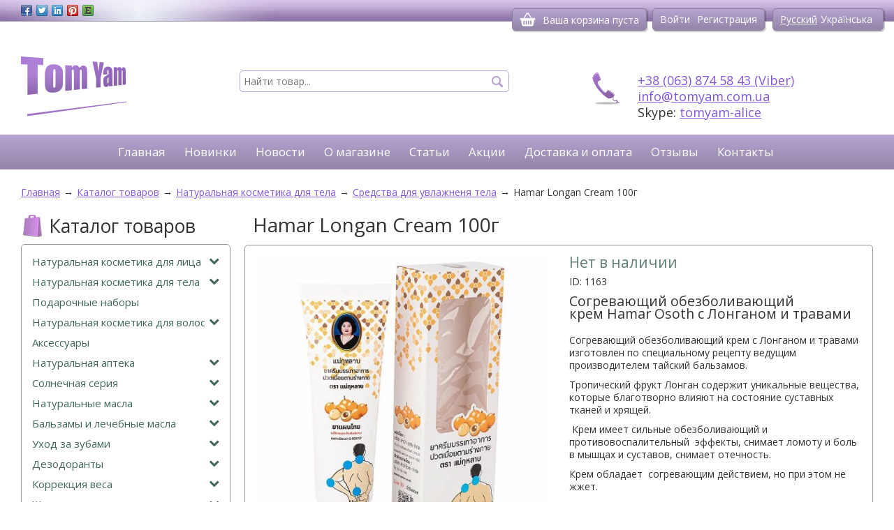

--- FILE ---
content_type: text/html; charset=utf-8
request_url: https://tomyam.com.ua/goods/hamar-longan-cream-150g/
body_size: 14003
content:
<!DOCTYPE html>
<html lang="ru">
<head>
    <!-- Google Tag Manager -->

    <script>(function (w, d, s, l, i) {
            w[l] = w[l] || [];
            w[l].push({
                'gtm.start':

                    new Date().getTime(), event: 'gtm.js'
            });
            var f = d.getElementsByTagName(s)[0],

                j = d.createElement(s), dl = l != 'dataLayer' ? '&l=' + l : '';
            j.async = true;
            j.src =

                'https://www.googletagmanager.com/gtm.js?id=' + i + dl;
            f.parentNode.insertBefore(j, f);

        })(window, document, 'script', 'dataLayer', 'GTM-TTNJWDN');</script>

    <!-- End Google Tag Manager -->
    <meta charset="utf-8"/>
    <!--[if lt IE 9]>
    <script src="http://html5shiv.googlecode.com/svn/trunk/html5.js"></script><![endif]-->
    <meta name="viewport" content="width=device-width, initial-scale=1" />
<meta name="viewport" content="width=device-width, initial-scale=1" />
<link rel="stylesheet" type="text/css" href="/assets/862909eb/bootstrap/css/bootstrap.min.css" />
<link rel="stylesheet" type="text/css" href="/assets/862909eb/css/bootstrap-yii.css" />
<link rel="stylesheet" type="text/css" href="/assets/862909eb/css/jquery-ui-bootstrap.css" />
<link rel="stylesheet" type="text/css" href="/assets/b23f6ec4/listview/styles.css" />
<link rel="stylesheet" type="text/css" href="/themes/classic/css/pager.css" />
<link rel="stylesheet" type="text/css" href="/assets/8dd6709b/style.css" />
<link rel="stylesheet" type="text/css" href="https://fonts.googleapis.com/css?family=Open+Sans&amp;subset=latin,cyrillic&amp;display=swap" />
<link rel="stylesheet" type="text/css" href="/themes/classic/css/sys.css" />
<link rel="stylesheet" type="text/css" href="/themes/classic/css/humane.css" />
<link rel="stylesheet" type="text/css" href="/themes/classic/css/jquery.fancybox.css" />
<link rel="stylesheet" type="text/css" href="/themes/classic/css/jquery.fancybox-thumbs.css" />
<link rel="stylesheet" type="text/css" href="/themes/classic/css/select2.min.css" />
<link rel="stylesheet" type="text/css" href="/themes/classic/css/style.css?t=1600544879" />
<script type="text/javascript" src="/assets/cd2c0572/jquery.min.js"></script>
<script type="text/javascript" src="/assets/862909eb/bootstrap/js/bootstrap.min.js"></script>
<script type="text/javascript" src="/assets/862909eb/js/bootstrap-noconflict.js"></script>
<script type="text/javascript" src="/assets/862909eb/bootbox/bootbox.min.js"></script>
<script type="text/javascript" src="/assets/862909eb/notify/notify.min.js"></script>
<script type="text/javascript" src="/assets/cd2c0572/jquery.yiiactiveform.js"></script>
<script type="text/javascript" src="/assets/cd2c0572/jquery.ba-bbq.min.js"></script>
<script type="text/javascript" src="/assets/862909eb/js/jquery-ui-no-conflict.min.js"></script>
<script type="text/javascript" src="/assets/cd2c0572/jquery.cookie.js"></script>
<script type="text/javascript" src="https://www.google.com/recaptcha/api.js?hl=ru"></script>
<script type="text/javascript" src="/assets/8dd6709b/script.js"></script>
<script type="text/javascript" src="/themes/classic/js/humane.min.js"></script>
<script type="text/javascript" src="/themes/classic/js/share42/share42.js"></script>
<script type="text/javascript" src="/themes/classic/js/jquery.fancybox.pack.js"></script>
<script type="text/javascript" src="/themes/classic/js/jquery.fancybox-thumbs.js"></script>
<script type="text/javascript" src="/themes/classic/js/select2.min.js"></script>
<script type="text/javascript" src="/themes/classic/js/jquery.inputmask.min.js"></script>
<script type="text/javascript" src="/themes/classic/js/script.js?t=1586877950"></script>
<title>Согревающий обезболивающий крем Hamar Osoth с Лонганом и травами купить Hamar Longan Cream 100г</title>
    <meta name="keywords" content="Hamar Longan Cream 100г купить"/>
    <meta name="description" content="Заказывайте Согревающий обезболивающий крем Hamar Osoth с Лонганом и травами ➦ Tom Yam ✓Низкая цена ✓Доставка ✓Отзывы"/>
    <link rel="preload" href="/themes/classic/fonts/fontawesome-webfont.woff2" as="font" type="font/woff2" crossorigin />
    <link rel="icon" href="/favicon.ico" type="image/x-icon"/>
    <link rel="shortcut icon" href="/favicon.ico" type="image/x-icon"/>
    
<link rel="canonical" href="https://tomyam.com.ua/goods/hamar-longan-cream-150g/" />

<link rel="alternate" href="https://tomyam.com.ua/goods/hamar-longan-cream-150g/" hreflang="ru">

<link rel="alternate" href="https://tomyam.com.ua/uk/goods/hamar-longan-cream-150g/" hreflang="uk">

            <script>
            (function (i, s, o, g, r, a, m) {
                i['GoogleAnalyticsObject'] = r;
                i[r] = i[r] || function () {
                    (i[r].q = i[r].q || []).push(arguments)
                }, i[r].l = 1 * new Date();
                a = s.createElement(o),
                    m = s.getElementsByTagName(o)[0];
                a.async = 1;
                a.src = g;
                m.parentNode.insertBefore(a, m)
            })(window, document, 'script', '//www.google-analytics.com/analytics.js', 'ga');

            ga('create', 'UA-142956883-1', 'auto');
            ga('send', 'pageview');
        </script>
    </head>

<body><script type="text/javascript">
/*<![CDATA[*/
var recaptchaCallback = function(response){jQuery('#Response_validacion').val(response);};
/*]]>*/
</script>

<!-- Google Tag Manager (noscript) -->

<noscript>
    <iframe src="https://www.googletagmanager.com/ns.html?id=GTM-TTNJWDN" height="0" width="0"
            style="display:none;visibility:hidden"></iframe>
</noscript>

<!-- End Google Tag Manager (noscript) -->

<div class="wrapper">
    <div class="top_line">
        <div class="cwrapper clearfix">
            <div class="content-box">
                <div class="share42init"></div>
                <div class="top-cart user-guest"></div>
                <ul class="auth-box">
    <li><a onclick="loadLoginForm(event)" href="#">Войти</a></li><li><a onclick="loadRegForm(event)" href="#">Регистрация</a></li></ul>                <ul id="language-select">
    <li><a class="active" href="/goods/hamar-longan-cream-150g/">Русский</a></li><li><a class="" href="/uk/goods/hamar-longan-cream-150g/">Українська</a></li></ul>            </div>
        </div>
    </div>

    <header class="header cwrapper clearfix" itemscope itemtype="http://schema.org/Organization">
        <div class="content-box">
            <div class="col-xs-6 col-sm-3">
                <a itemprop="url" href="/"><img src="/themes/classic/images/logo.png" alt="Tom Yam - натуральная косметика из Азии." itemprop="logo" title="Натуральная косметика из Индии и Таиланда" /></a>            </div>
            <div class="col-xs-6 col-sm-4">
                <input placeholder="Найти товар..." onkeyup="findOnEnter(event)" type="text" name="text_search" id="text_search" />            </div>
            <div class="contact_data col-xs-12 col-sm-5 col-md-offset-1 col-md-4">
                <a href="tel:"></a><br>
                <a href="viber://chat?number=+380638745843">+38 (063) 874 58 43 (Viber)</a><br/>
                <a href="mailto:info@tomyam.com.ua">info@tomyam.com.ua</a><br/>
                Skype: <a href="skype:tomyam-alice?chat">tomyam-alice</a>
            </div>
        </div>
        <nav class="navbar navbar-default"><div class="container-fluid"><div class="navbar-header"><button class="navbar-toggle btn btn-default" data-toggle="collapse" data-target="#yii_booster_collapse_yw2" id="yw3" name="yt1" type="button"><span class="icon-bar"></span><span class="icon-bar"></span><span class="icon-bar"></span></button><a href="/" class="navbar-brand"><img src="/themes/classic/images/logo.png" alt="Tom Yam - натуральная косметика из Азии." title="Натуральная косметика из Индии и Таиланда"></a></div><div class="collapse navbar-collapse" id="yii_booster_collapse_yw2"><ul class="head-menu col-xs-12 nav navbar-nav" id="headMenu">
<li>
<a href="/">Главная</a></li>
<li>
<a href="/catalog/new/">Новинки</a></li>
<li>
<a href="/news/">Новости</a></li>
<li>
<a href="/about/">О магазине</a></li>
<li>
<a href="/article/">Статьи</a></li>
<li>
<a href="/actions/">Акции</a></li>
<li>
<a href="/delivery/">Доставка и оплата</a></li>
<li>
<a href="/reviews/">Отзывы</a></li>
<li>
<a href="/contact/">Контакты</a></li>
</ul>
</div></div></nav>    </header><!-- .header-->

    <div class="cwrapper">
        
    <div class="middle content-box">
        <ul class="breadcrumbs" itemscope="itemscope" itemtype="http://schema.org/BreadcrumbList">
<li itemprop="itemListElement" itemscope itemtype="http://schema.org/ListItem"><a href="/" itemprop="item"><span itemprop="name">Главная</span></a><meta itemprop="position" content="1" /></li><li>&rarr;</li><li itemprop="itemListElement" itemscope itemtype="http://schema.org/ListItem"><a href="/catalog/" itemprop="item"><span itemprop="name">Каталог товаров</span></a><meta itemprop="position" content="2" /></li><li>&rarr;</li><li itemprop="itemListElement" itemscope itemtype="http://schema.org/ListItem"><a href="/catalog/naturalnaya-kosmetika-dlya-tela/" itemprop="item"><span itemprop="name">Натуральная косметика для тела</span></a><meta itemprop="position" content="3" /></li><li>&rarr;</li><li itemprop="itemListElement" itemscope itemtype="http://schema.org/ListItem"><a href="/catalog/sredstva-dlya-uvlajnenya-tela/" itemprop="item"><span itemprop="name">Средства для увлажненя тела</span></a><meta itemprop="position" content="4" /></li><li>&rarr;</li><li itemprop="itemListElement" itemscope itemtype="http://schema.org/ListItem"><span itemprop="name">Hamar Longan Cream 100г</span><meta itemprop="position" content="5" /></li></ul><!-- breadcrumbs -->
        <div class="container">
            <main class="content">
                                <h1 class="title">Hamar Longan Cream 100г</h1>
<div class="item_block box">
    <div class="row">
        <div class="clearfix">
            <div class="image col-sm-6 col-xs-12">
                                <a href="/files/img/goods/1163.jpg"
                   rel="photo"
                   class="active fancybox"
                   data-image="/files/img/goods/1163.jpg"
                   data-zoom-image="/files/img/goods/1163.jpg"><img src="/files/img/goods/1163.jpg"
                                                                                   alt="Hamar Longan Cream 100г"/></a>
                            </div>
            <div class="info col-sm-6 col-xs-12">
                                    <p class="price clearfix">Нет в наличии</p>
                                <p>ID: 1163</p>
                
                <div class="text_block">
                    <h2><p>Согревающий обезболивающий крем&nbsp;Hamar Osoth с Лонганом и травами</p></h2>                    <p>Согревающий обезболивающий крем с Лонганом и травами изготовлен по специальному рецепту ведущим производителем тайский бальзамов.</p>
<p>Тропический фрукт Лонган содержит уникальные вещества, которые благотворно влияют на состояние суставных тканей и хрящей.</p>
<p>&nbsp;Крем имеет сильные обезболивающий и противовоспалительный&nbsp; эффекты, снимает ломоту и боль в мышцах и суставов, снимает отечность.</p>
<p>Крем обладает&nbsp; согревающим действием, но при этом не жжет.</p>
<p>Имеет антиоксидантный эффект, побогает при варикозе и улучшает состояние кожного покрова</p>
<p>&nbsp;Крем с&nbsp; лонганом применяется :</p>
<ul>
<li>При боли или судороги в ногах</li>
<li>При крепатуре после физических нагрузок</li>
<li>При суставных болях в коленях и&nbsp; стопах</li>
<li>При остеохондрозах, миозитах , радикулитах и&nbsp; болях в спине,</li>
<li>При треморе пальцев и конечностей</li>
<li>При межпозвоночной грыже и смещениях дисков</li>
<li>При защемлениях нервов</li>
<li>особенно незаменим для пожилых людей</li>
</ul>                </div>
                <div class="add_to_cart_block">
                    <div class="block">
                        <p>Бренд: <a href="/catalog/brand/hamar-osoth/">Hamar Osoth</a></p><p>Производители: <a href="/catalog/country/tailand/">Таиланд</a></p><p>Вес: 100г</p>                    </div>
                    <div class="block">
                        <div class="qty">
                            Количество:
                            <a onclick="chCDGoods(1163,&quot;m&quot;,event)" class="btn_minus" href="#">-</a>                            <input class="count_goods count_goods_1163" maxlength="3" onchange="recalcGoodsPrice(this,&quot;480.00&quot;)" type="text" value="1" name="" id="" />                            <a onclick="chCDGoods(1163,&quot;p&quot;,event)" class="btn_plus" href="#">+</a>                        </div>
                    </div>
                    <div class="block">
                        <div class="t_amount">Общая стоимость: <span class="goods_price">480.00</span>
                            <span>грн</span></div>
                    </div>
                    <a rel="1163" class="buy_button btn no_active" href="#"><img src="/themes/classic/images/cart.png" alt="cart" />Добавить в корзину</a>                </div>
            </div>
            <div class="clear"></div>
            <div class="response-form">
                <p class="title">Отзывы о товаре:</p>
                <form class="form" id="response-form" action="/goods/hamar-longan-cream-150g/" method="post">                    <fieldset>
                        <label for="Response_NAME">Имя</label>                        <input name="Response[NAME]" id="Response_NAME" type="text" maxlength="50" />                        <div class="errorMessage" id="Response_NAME_em_" style="display:none"></div>                    </fieldset>
                    <fieldset>
                        <label for="Response_EMAIL">Email</label>                        <input name="Response[EMAIL]" id="Response_EMAIL" type="text" />                        <div class="errorMessage" id="Response_EMAIL_em_" style="display:none"></div>                    </fieldset>
                    <fieldset>
                        <label for="Response_MESSAGE">Сообщение</label>                        <textarea name="Response[MESSAGE]" id="Response_MESSAGE"></textarea>                        <div class="errorMessage" id="Response_MESSAGE_em_" style="display:none"></div>                    </fieldset>
                    <fieldset>
                        <label for="Response_validacion">Код</label>                        <input id="Response_validacion" type="hidden" name="Response[validacion]" /><div class="g-recaptcha" data-sitekey="6Lev0B8TAAAAAO2O4GSrC_b-K4gAsE9e2ENUkYau" data-callback="recaptchaCallback"></div>                        <div class="errorMessage" id="Response_validacion_em_" style="display:none"></div>                    </fieldset>
                    <input type="submit" name="yt0" value="Отправить" />                    </form><div id="response_list" class="list-view">
<div class="items">
<span class="empty"></span></div><div class="keys" style="display:none" title="/goods/hamar-longan-cream-150g/"></div>
</div>            </div>
        </div>
    </div>
</div>

<p class="title">ПОХОЖИЕ ТОВАРЫ</p>
<ul class="items-block box">
    <div class="row">
        <li class="col-md-4 col-xs-6">
        <div class="image">
                        <a title="Lemongrass House  Calming body  Massage Oil 120 мл" href="/goods/lemongrass-house-calming-body-massage-oil-120-ml/"><img src="/files/img/goods/small/925.jpg" alt="Lemongrass House  Calming body  Massage Oil 120 мл" /></a>            <div class="buy_box">
                                    <p class="price clearfix"><span>Нет в наличии</span></p>
                                <a rel="925" class="buy_button no_active" href="#">В корзину</a>            </div>
        </div>
        <p><a class="name" href="/goods/lemongrass-house-calming-body-massage-oil-120-ml/">Lemongrass House  Calming body  Massage Oil 120 мл</a></p>

        <div class="descr"><p><span style="line-height: 115%;">Натуральное масло для тела и массажа Успокаивающее</span></p></div>
        <div class="responce">Отзывов (<span>0</span>)</div>
</li><li class="col-md-4 col-xs-6">
        <div class="image">
                        <a title="Cathy Doll Aqua Sun Non Greasy Body Sun Serum SPF50 PA+++ 50мл" href="/goods/cathy-doll-aqua-sun-non-greasy-body-sun-serum-spf50-pa-50ml/"><img src="/files/img/goods/small/2695.jpg" alt="Cathy Doll Aqua Sun Non Greasy Body Sun Serum SPF50 PA+++ 50мл" /></a>            <div class="buy_box">
                                                            <p class="price clearfix"><span>223.20 грн</span></p>
                                                    <a rel="2695" class="buy_button" href="#">В корзину</a>            </div>
        </div>
        <p><a class="name" href="/goods/cathy-doll-aqua-sun-non-greasy-body-sun-serum-spf50-pa-50ml/">Cathy Doll Aqua Sun Non Greasy Body Sun Serum SPF50 PA+++ 50мл</a></p>

        <div class="descr"><p>Солнцезащитный водоотталкивающий крем-сыворотка для тела&nbsp;Cathy Doll SPF50 PA+++&nbsp;50мл</p></div>
        <div class="responce">Отзывов (<span>0</span>)</div>
</li><li class="col-md-4 col-xs-6">
        <div class="image">
                        <a title="Mistine White Spa White and Frim Whitening Lotion 400мл" href="/goods/mistine-white-spa-white-and-frim-whitening-lotion-400ml/"><img src="/files/img/goods/small/2393.jpg" alt="Mistine White Spa White and Frim Whitening Lotion 400мл" /></a>            <div class="buy_box">
                                    <p class="price clearfix"><span>Нет в наличии</span></p>
                                <a rel="2393" class="buy_button no_active" href="#">В корзину</a>            </div>
        </div>
        <p><a class="name" href="/goods/mistine-white-spa-white-and-frim-whitening-lotion-400ml/">Mistine White Spa White and Frim Whitening Lotion 400мл</a></p>

        <div class="descr"><p>Отбеливающий лосьон для похудения с Карнитином и Арбутином</p></div>
        <div class="responce">Отзывов (<span>0</span>)</div>
</li>    </div>
</ul>                            </main><!-- .content -->
        </div><!-- .container-->
        <aside class="left-sidebar">
            <div class="title-wrapper">
                <p class="side_title">Каталог товаров</p>
                <i class="caret"></i>
            </div>
            <ul class="box slide-box col-xs-12" id="sideMenu">
<li class="with_sub"><a class="cat_title" href="/catalog/naturalnaya-kosmetika-dlya-lica/"><i class="fa pull-right"></i>Натуральная косметика для лица</a>
<ul class="sub">
<li class="with_sub"><a href="/catalog/krema-dlya-lica/"><i class="fa pull-right"></i>Крем для лица</a>
<ul class="sub">
<li><a href="/catalog/dnevnoi-krem-dlya-lica/">Дневной крем для лица</a></li>
<li><a href="/catalog/nochnoi-krem-dlya-lica/">Ночной крем для лица</a></li>
<li><a href="/catalog/universalnyi-krem-dlya-lica/">Универсальный крем для лица</a></li>
<li><a href="/catalog/lechebnyi-krem-dlya-lica/">Лечебный крем для лица</a></li>
</ul>
</li>
<li><a href="/catalog/syvorotki-dlya-lica/">Сыворотки для лица</a></li>
<li class="with_sub"><a href="/catalog/maski-i-skraby-dlya-lica/"><i class="fa pull-right"></i>Маски для лица</a>
<ul class="sub">
<li><a href="/catalog/maski-plenki/">Маски-пленки</a></li>
<li><a href="/catalog/poroshkovye-maski/">Порошковые маски</a></li>
<li><a href="/catalog/tkanevye-maski-dlya-lica/">Тканевые маски для лица</a></li>
<li><a href="/catalog/nochnye-maski-dlya-lica/">Ночные маски для лица</a></li>
<li><a href="/catalog/kremovye-maski-dlya-lica/">Кремовые маски для лица</a></li>
</ul>
</li>
<li class="with_sub"><a href="/catalog/sredstva-dlya-ochischeniya-i-uvlajneniya-lica/"><i class="fa pull-right"></i>Средства для очищения и увлажнения лица</a>
<ul class="sub">
<li><a href="/catalog/penki-dlya-umyvaniya/">Пенки для умывания</a></li>
<li><a href="/catalog/ochischayuschie-geli-i-masla/">Очищающие гели и масла</a></li>
<li><a href="/catalog/mussy-dlya-umyvaniya/">Муссы для умывания</a></li>
<li><a href="/catalog/mylo-dlya-lica/">Мыло для лица</a></li>
<li><a href="/catalog/pudry-dlya-umyvaniya/">Пудры для умывания</a></li>
<li><a href="/catalog/ochischayuschie-losony-i-tonery/">Очищающие лосьоны и тонеры</a></li>
<li><a href="/catalog/salfetki-dlya-lica/">Салфетки для лица</a></li>
</ul>
</li>
<li class="with_sub"><a href="/catalog/uhod-za-kojei-vokrug-glaz/"><i class="fa pull-right"></i>Уход за кожей вокруг глаз</a>
<ul class="sub">
<li><a href="/catalog/patchi-dlya-glaz/">Патчи для глаз</a></li>
</ul>
</li>
<li><a href="/catalog/skraby-dlya-lica/">Скрабы для лица</a></li>
<li><a href="/catalog/uhod-za-gubami/">Уход за губами</a></li>
<li><a href="/catalog/sredstva-ot-pigmentnyh-pyaten/">Средства от пигментных пятен</a></li>
<li><a href="/catalog/anti-acne/">Средства для проблемной кожи</a></li>
<li><a href="/catalog/uhod-do-30/">Уход до 30</a></li>
<li><a href="/catalog/anti-vozrast/">Анти-возраст</a></li>
<li><a href="/catalog/sun-block/">Средства от солнца</a></li>
<li><a href="/catalog/masla-dlya-lica/">Масла для лица</a></li>
<li class="with_sub"><a href="/catalog/micellyarnaya-voda-i-toniki/"><i class="fa pull-right"></i>Мицеллярная вода и тоники</a>
<ul class="sub">
<li><a href="/catalog/toniki/">Тоники</a></li>
<li><a href="/catalog/micellyarnaya-voda/">Мицеллярная вода</a></li>
<li><a href="/catalog/losony/">Лосьоны</a></li>
<li><a href="/catalog/essencii/">Эссенции</a></li>
</ul>
</li>
<li><a href="/catalog/probniki/">Пробники</a></li>
<li><a href="/catalog/poleznye-melochi/">Полезные мелочи</a></li>
</ul>
</li>
<li class="with_sub"><a class="cat_title" href="/catalog/naturalnaya-kosmetika-dlya-tela/"><i class="fa pull-right"></i>Натуральная косметика для тела</a>
<ul class="sub">
<li><a href="/catalog/sredstva-dlya-uvlajnenya-tela/">Средства для увлажненя тела</a></li>
<li><a href="/catalog/ochistka-tela/">Средства для очищения тела</a></li>
<li><a href="/catalog/skrabi-maski-telo/">Скрабы и маски для тела</a></li>
<li><a href="/catalog/uhod-za-rukami/">Уход за руками</a></li>
<li><a href="/catalog/uhod-za-nogami/">Уход за ногами</a></li>
<li><a href="/catalog/vozrastnoy-uhod/">Возрастной уход</a></li>
<li><a href="/catalog/kosmetika-grud/">Косметика для груди</a></li>
<li><a href="/catalog/poleznie-melochi-telo/">Полезные мелочи для тела</a></li>
<li><a href="/catalog/talki-i-prisypki/">Тальки и присыпки</a></li>
<li><a href="/catalog/sredstva-dlya-otbelivaniya/">Средства для отбеливания</a></li>
</ul>
</li>
<li class="cat_block"><a class="cat_title" href="/catalog/podarki/">Подарочные наборы</a></li>
<li class="with_sub"><a class="cat_title" href="/catalog/naturalnaya-kosmetika-dlya-volos/"><i class="fa pull-right"></i>Натуральная косметика для волос</a>
<ul class="sub">
<li><a href="/catalog/shampuni/">Шампуни</a></li>
<li><a href="/catalog/balzamy-i-kondicionery/">Бальзамы и кондиционеры</a></li>
<li><a href="/catalog/sredstva-ot-vypadeniya-volos/">Средства от выпадения волос</a></li>
<li><a href="/catalog/maski-volosi/">Маски для волос</a></li>
<li><a href="/catalog/maslo-volosi/">Масла для волос</a></li>
<li><a href="/catalog/okrashivanie-volos/">Окрашивание волос</a></li>
<li><a href="/catalog/syvorotka-dlya-volos/">Сыворотка для волос</a></li>
<li><a href="/catalog/nabory-dlya-volos/">Наборы для волос</a></li>
</ul>
</li>
<li class="cat_block"><a class="cat_title" href="/catalog/aksessuary/">Аксессуары</a></li>
<li class="with_sub"><a class="cat_title" href="/catalog/naturalnaya-apteka/"><i class="fa pull-right"></i>Натуральная аптека</a>
<ul class="sub">
<li><a href="/catalog/ingalyatori/">Ингаляторы</a></li>
<li><a href="/catalog/lechenie-i-profilaktika-prostudy-podnyatie-immuniteta/">Лечение и профилактика простуды</a></li>
<li><a href="/catalog/sredstva-ot-varikoza-i-gemorroya/">Средства от варикоза и геморроя</a></li>
<li><a href="/catalog/lechebnye-plastyri/">Лечебные  пластыри</a></li>
<li><a href="/catalog/dlya-nervnoi-sistemy-i-golovy/">Для нервной системы и головы</a></li>
<li><a href="/catalog/vse-dlya-sustavov/">Все для суставов и мышц</a></li>
<li><a href="/catalog/jeludok-pechen-i-mochepolovaya-sistema/">Желудок, печень и мочеполовая система</a></li>
<li><a href="/catalog/dlya-serdechno-sosudistoi-sistemy-i-ot-davleniya/">Для сердечно-сосудистой системы и от давления</a></li>
<li><a href="/catalog/mujskoe-zdorove/">Мужское здоровье</a></li>
<li><a href="/catalog/lechenie-volos/">Средства для лечения волос</a></li>
<li><a href="/catalog/zhenskoe-zdorovie/">Женское здоровье</a></li>
<li><a href="/catalog/vse-dlya-glaz/">Все для здоровых  глаз</a></li>
<li><a href="/catalog/sredstva-ot-gribka/">Средства от грибка и кожных заболеваний</a></li>
<li><a href="/catalog/diabet/">Средство от диабета</a></li>
<li><a href="/catalog/immunitet-i-ukreplenie-organizma/">Средства для поднятия иммунитета и общего укрепления организма</a></li>
<li><a href="/catalog/blokatory-virusov/">Блокаторы вирусов</a></li>
<li class="with_sub"><a href="/catalog/kollagen/"><i class="fa pull-right"></i>Коллаген</a>
<ul class="sub">
<li><a href="/catalog/yaponskii-kollagen/">Японский Коллаген</a></li>
</ul>
</li>
<li><a href="/catalog/naturalnye-preparaty-dlya-lecheniya-schitovidnoi-jelezy/">Натуральные  препараты для лечения щитовидной железы</a></li>
<li><a href="/catalog/yaponskie-vitaminy/">Японские Витамины</a></li>
<li><a href="/catalog/lechebno-profilakticheskie-sredstva/">Лечебно-профилактические средства</a></li>
</ul>
</li>
<li class="with_sub"><a class="cat_title" href="/catalog/solnechnaya-seriya/"><i class="fa pull-right"></i>Солнечная серия</a>
<ul class="sub">
<li><a href="/catalog/zaschita-dlya-lica/">Защита для лица</a></li>
<li><a href="/catalog/vse-dlya-zagara/">Все для загара</a></li>
<li><a href="/catalog/zaschita-dlya-gub/">Защита для губ</a></li>
<li><a href="/catalog/zachita-telo/">Защита для тела</a></li>
<li><a href="/catalog/sredstvo-ot-ozhogov/">Средства от ожогов</a></li>
<li><a href="/catalog/zaschita-dlya-volos/">Защита для волос</a></li>
</ul>
</li>
<li class="with_sub"><a class="cat_title" href="/catalog/naturalnye-masla/"><i class="fa pull-right"></i>Натуральные масла</a>
<ul class="sub">
<li><a href="/catalog/india-maslo/">Индийские масла</a></li>
<li><a href="/catalog/tai-maslo/">Тайские масла</a></li>
<li><a href="/catalog/vetnamskie-masla/">Вьетнамские масла</a></li>
<li><a href="/catalog/kokosovoe-maslo/">Кокосовое масло</a></li>
</ul>
</li>
<li class="with_sub"><a class="cat_title" href="/catalog/balzamy-i-lechebnye-masla/"><i class="fa pull-right"></i>Бальзамы и лечебные масла</a>
<ul class="sub">
<li><a href="/catalog/indiiskie-balzamy/">Индийские бальзамы</a></li>
<li><a href="/catalog/taiskie-balzamy/">Тайские бальзамы</a></li>
<li><a href="/catalog/vetnamskie-balzamy/">Вьетнамские бальзамы</a></li>
<li><a href="/catalog/chernyi-balzam-taiskii/">Черный бальзам</a></li>
<li><a href="/catalog/krasnyi-balzam-taiskii/">Красный бальзам</a></li>
<li><a href="/catalog/belyi-balzam-taiskii/">Белый бальзам</a></li>
<li><a href="/catalog/zelenyi-balzam/">Зеленый бальзам</a></li>
<li><a href="/catalog/sinii-balzam/">Синий бальзам</a></li>
<li><a href="/catalog/jeltyi-balzam/">Желтый бальзам</a></li>
<li><a href="/catalog/jidkie-balzamy/">Жидкие бальзамы</a></li>
<li><a href="/catalog/oranjevyi-balzam/">Оранжевый бальзам</a></li>
</ul>
</li>
<li class="with_sub"><a class="cat_title" href="/catalog/uhod-za-zubami/"><i class="fa pull-right"></i>Уход за зубами</a>
<ul class="sub">
<li><a href="/catalog/taiskie-zubnye-pasty/">Тайская зубная паста</a></li>
<li><a href="/catalog/indiiskie-zubnye-pasty/">Индийские зубные пасты</a></li>
<li><a href="/catalog/zubnye-schetki/">Зубные щетки</a></li>
<li><a href="/catalog/zubnye-poroshki/">Зубные порошки</a></li>
<li><a href="/catalog/detskie-zubnye-pasty/">Детские зубные пасты</a></li>
</ul>
</li>
<li class="with_sub"><a class="cat_title" href="/catalog/dezodoranty/"><i class="fa pull-right"></i>Дезодоранты</a>
<ul class="sub">
<li><a href="/catalog/dezodorant-kristal/">Дезодорант Кристал</a></li>
<li><a href="/catalog/dezodoranty-rolikovye-i-sprei/">Дезодоранты роликовые и спреи</a></li>
<li><a href="/catalog/dezodoranty-dlya-nog/">Дезодоранты для ног</a></li>
</ul>
</li>
<li class="with_sub"><a class="cat_title" href="/catalog/korrekciya-vesa/"><i class="fa pull-right"></i>Коррекция веса</a>
<ul class="sub">
<li><a href="/catalog/naturalnye-dobavki-dlya-snijeniya-vesa/">Натуральные добавки для снижения веса</a></li>
<li><a href="/catalog/anticellyulitnye-krema/">Антицеллюлитные крема</a></li>
<li><a href="/catalog/slimming-chai-i-kofe/">Слимминг чаи и кофе</a></li>
</ul>
</li>
<li class="with_sub"><a class="cat_title" href="/catalog/jenskie-sekrety/"><i class="fa pull-right"></i>Женские секреты</a>
<ul class="sub">
<li><a href="/catalog/sredstva-dlya-depilyacii/">Средства для депиляции</a></li>
<li><a href="/catalog/sredstva-ot-shramov-i-rastyajek/">Средства от шрамов и растяжек</a></li>
<li><a href="/catalog/sekreti/">Тайны женщин</a></li>
<li><a href="/catalog/sredstva-dlya-lichnoi-gigieny/">Средства для личной гигиены</a></li>
<li><a href="/catalog/sredstva-dlya-krasivoi-grudi/">Средства для красивой груди</a></li>
<li><a href="/catalog/sredstva-dlya-rosta-resnic/">Средства для роста ресниц</a></li>
<li><a href="/catalog/sujenie-vlagalischa/">Сужение влагалища</a></li>
<li><a href="/catalog/jenskie-duhi-s-feromonami/">Женские духи с Феромонами</a></li>
<li><a href="/catalog/otbelivanie-bikini/">Отбеливание интимных зон</a></li>
</ul>
</li>
<li class="with_sub"><a class="cat_title" href="/catalog/naturalnoe-mylo/"><i class="fa pull-right"></i>Натуральное мыло</a>
<ul class="sub">
<li><a href="/catalog/taiskoe-naturalnoe-mylo/">Тайское натуральное мыло</a></li>
<li><a href="/catalog/mylo-iz-vetnama/">Мыло из Вьетнама</a></li>
<li><a href="/catalog/naturalnoe-mylo-iz-indii/">Натуральное мыло из Индии</a></li>
</ul>
</li>
<li class="with_sub"><a class="cat_title" href="/catalog/dekorativnaya-i-vv-kosmetika/"><i class="fa pull-right"></i>Декоративная и ВВ косметика</a>
<ul class="sub">
<li><a href="/catalog/dekorativnaya-kosmetika/">Декоративна косметика</a></li>
<li><a href="/catalog/bb-cosmetika/">BB косметика</a></li>
<li><a href="/catalog/sredstva-dlya-snyatiya-makiyaja/">Средства для снятия макияжа</a></li>
<li><a href="/catalog/tushi-teni-karandashi-podvodki/">Туши, тени, карандаши, подводки</a></li>
<li><a href="/catalog/tonalnyi-krem-pudry-praimery-rumyana/">Тональный крем, пудры, праймеры, румяна</a></li>
<li><a href="/catalog/tinty-pomady-bleski-karandashi/">Тинты, помады, блески, карандаши</a></li>
<li><a href="/catalog/laki-dlya-nogtei/">Лаки для ногтей</a></li>
</ul>
</li>
<li class="with_sub"><a class="cat_title" href="/catalog/mujskoi-klub/"><i class="fa pull-right"></i>Мужской клуб</a>
<ul class="sub">
<li><a href="/catalog/naturalnye-dobavki-dlya-mujskogo-zdorovya/">Натуральные добавки для мужского здоровья</a></li>
<li><a href="/catalog/uhodovye-sredstva-dlya-mujchin/">Уходовые средства для мужчин</a></li>
<li><a href="/catalog/mujskie-duhi-s-feromonami/">Мужские духи с Феромонами</a></li>
</ul>
</li>
<li class="with_sub"><a class="cat_title" href="/catalog/chai-i-kofe/"><i class="fa pull-right"></i>Чай и кофе</a>
<ul class="sub">
<li><a href="/catalog/lechebnye-chai/">Лечебные чаи</a></li>
<li><a href="/catalog/kofe/">Кофе</a></li>
<li><a href="/catalog/cgai/">Чайная</a></li>
<li><a href="/catalog/puery/">Пуэры</a></li>
<li><a href="/catalog/uluny-oolongi-/">Улуны (оолонги)</a></li>
<li><a href="/catalog/kakao/">Какао</a></li>
<li><a href="/catalog/sinii-chai-taiskii/">Синий чай</a></li>
</ul>
</li>
<li class="with_sub"><a class="cat_title" href="/catalog/kollekcii-i-nabory/"><i class="fa pull-right"></i>Коллекции и наборы</a>
<ul class="sub">
<li><a href="/catalog/mangustinovaya-kollekciya/">Мангустиновая коллекция</a></li>
<li><a href="/catalog/aloe-vera-na-vse-sluchai-jizni/">Алое-вера на все случаи жизни</a></li>
<li><a href="/catalog/kosmetika-i-zdorove-s-noni/">Косметика и здоровье с Нони</a></li>
<li><a href="/catalog/bambukovaya-seriya/">Бамбуковая серия</a></li>
<li><a href="/catalog/zolotaya-seriya/">Золотая серия</a></li>
<li><a href="/catalog/ulitochnaya-seriya/">Улиточная серия</a></li>
</ul>
</li>
<li class="with_sub"><a class="cat_title" href="/catalog/aromaterapiya/"><i class="fa pull-right"></i>Ароматерапия</a>
<ul class="sub">
<li><a href="/catalog/duhi-sprei-telo/">Духи и спреи для тела</a></li>
<li><a href="/catalog/osvejiteli-vozduha/">Освежители воздуха</a></li>
<li><a href="/catalog/aromalampy/">Аромалампы</a></li>
<li><a href="/catalog/aromasvechi/">Аромасвечи</a></li>
<li><a href="/catalog/efirnye-masla/">Эфирные масла</a></li>
</ul>
</li>
<li class="with_sub"><a class="cat_title" href="/catalog/produktovaya-lavka/"><i class="fa pull-right"></i>Продуктовая лавка</a>
<ul class="sub">
<li><a href="/catalog/vkusno-i-polezno/">Вкусно и полезно</a></li>
<li><a href="/catalog/kulinariya/">Кулинария</a></li>
<li><a href="/catalog/cpecii/">Cпеции</a></li>
</ul>
</li>
<li class="with_sub"><a class="cat_title" href="/catalog/suveniry-i-poleznye-veschi-dlya-doma/"><i class="fa pull-right"></i>Сувениры и полезные вещи для дома</a>
<ul class="sub">
<li><a href="/catalog/sredstva-ot-komarov-i-muravev/">Средства от комаров и муравьев</a></li>
<li><a href="/catalog/sredstva-dlya-stirki-i-mytya-posudy/">Средства для стирки и мытья посуды</a></li>
<li><a href="/catalog/suveniri/">Сувениры</a></li>
</ul>
</li>
<li class="with_sub"><a class="cat_title" href="/catalog/tovary-dlya-detei/"><i class="fa pull-right"></i>Товары для детей</a>
<ul class="sub">
<li><a href="/catalog/detskaya-kosmetika/">Детская косметика</a></li>
<li><a href="/catalog/detskoe-zdorove/">Детское здоровье</a></li>
</ul>
</li>
<li class="cat_block"><a class="cat_title" href="/catalog/tovary-optom/">Товары оптом</a></li>
<li class="cat_block"><a class="cat_title" href="/catalog/zmeinye-sredstva/">Змеиные средства</a></li>
<li class="cat_block"><a class="cat_title" href="/catalog/tovary-pod-zakaz/">Товары под заказ</a></li>
<li class="with_sub"><a class="cat_title" href="/catalog/izdeliya-iz-ekzoticheskoi-koji/"><i class="fa pull-right"></i>Изделия из экзотической кожи</a>
<ul class="sub">
<li class="with_sub"><a href="/catalog/koshelki/"><i class="fa pull-right"></i>Кошельки</a>
<ul class="sub">
<li><a href="/catalog/koshelki-iz-koji-krokodila/">Кошельки из кожи крокодила</a></li>
<li><a href="/catalog/koshelki-iz-koji-zmei/">Кошельки из кожи змеи</a></li>
<li><a href="/catalog/koshelki-iz-koji-skata/">Кошельки из кожи ската</a></li>
</ul>
</li>
</ul>
</li>
</ul>                <div class="title-wrapper">
                    <p class="title brand">Бренды</p>
                    <i class="caret"></i>
                </div>
                <ul class="box slide-box col-xs-12" id="brandMenu">
<li><a href="/catalog/brand/+royal-beauty/"> Royal Beauty</a></li>
<li><a href="/catalog/brand/12nangpaya/">12Nangpaya</a></li>
<li><a href="/catalog/brand/3w-clinic/">3W CLINIC</a></li>
<li><a href="/catalog/brand/5-star-5a/">5 STAR 5А</a></li>
<li><a href="/catalog/brand/a-bonne/">A Bonne</a></li>
<li><a href="/catalog/brand/abhaibhubejhr/">Abhaibhubejhr</a></li>
<li><a href="/catalog/brand/anyanang/">Anyanang</a></li>
<li><a href="/catalog/brand/ar/">AR</a></li>
<li><a href="/catalog/brand/asantee/">Asantee</a></li>
<li><a href="/catalog/brand/avajar/">Avajar</a></li>
<li class="hidden"><a href="/catalog/brand/baby-bright/">Baby Bright</a></li>
<li class="hidden"><a href="/catalog/brand/bania/">Bania</a></li>
<li class="hidden"><a href="/catalog/brand/banna/">Banna</a></li>
<li class="hidden"><a href="/catalog/brand/bedirui/">Bedirui</a></li>
<li class="hidden"><a href="/catalog/brand/belov/">Belov</a></li>
<li class="hidden"><a href="/catalog/brand/benice/">Benice</a></li>
<li class="hidden"><a href="/catalog/brand/bergamo/">Bergamo</a></li>
<li class="hidden"><a href="/catalog/brand/bewitch/">BeWitch</a></li>
<li class="hidden"><a href="/catalog/brand/bio-way/">Bio Way</a></li>
<li class="hidden"><a href="/catalog/brand/bio-woman/">Bio Woman</a></li>
<li class="hidden"><a href="/catalog/brand/biore/">Biore</a></li>
<li class="hidden"><a href="/catalog/brand/biotique/">Biotique</a></li>
<li class="hidden"><a href="/catalog/brand/blistex/">Blistex</a></li>
<li class="hidden"><a href="/catalog/brand/bmb/">BMB</a></li>
<li class="hidden"><a href="/catalog/brand/boots/">Boots</a></li>
<li class="hidden"><a href="/catalog/brand/brushme/">BrushMe</a></li>
<li class="hidden"><a href="/catalog/brand/bsc/">BSC</a></li>
<li class="hidden"><a href="/catalog/brand/buangern/">Buangern</a></li>
<li class="hidden"><a href="/catalog/brand/buasri/">BuaSri</a></li>
<li class="hidden"><a href="/catalog/brand/%D1%81arebeau/">Carebeau</a></li>
<li class="hidden"><a href="/catalog/brand/careline/">Careline</a></li>
<li class="hidden"><a href="/catalog/brand/caring/">Caring</a></li>
<li class="hidden"><a href="/catalog/brand/cathy-doll/">Cathy Doll</a></li>
<li class="hidden"><a href="/catalog/brand/civic/">Civic</a></li>
<li class="hidden"><a href="/catalog/brand/cool-betty/">COOL BETTY</a></li>
<li class="hidden"><a href="/catalog/brand/cruset/">Cruset</a></li>
<li class="hidden"><a href="/catalog/brand/cute-press/">Cute Press</a></li>
<li class="hidden"><a href="/catalog/brand/dabur/">Dabur</a></li>
<li class="hidden"><a href="/catalog/brand/darawadee/">Darawadee</a></li>
<li class="hidden"><a href="/catalog/brand/darlie/">Darlie</a></li>
<li class="hidden"><a href="/catalog/brand/dorlene/">Dorlene</a></li>
<li class="hidden"><a href="/catalog/brand/eiffel/">Eiffel</a></li>
<li class="hidden"><a href="/catalog/brand/esfolio/">Esfolio</a></li>
<li class="hidden"><a href="/catalog/brand/esxense/">Esxense</a></li>
<li class="hidden"><a href="/catalog/brand/facy/">Facy</a></li>
<li class="hidden"><a href="/catalog/brand/faris/">Faris</a></li>
<li class="hidden"><a href="/catalog/brand/feather/">Feather</a></li>
<li class="hidden"><a href="/catalog/brand/fibroin/">Fibroin</a></li>
<li class="hidden"><a href="/catalog/brand/fonn-fonn/">Fonn Fonn</a></li>
<li class="hidden"><a href="/catalog/brand/fuji/">Fuji</a></li>
<li class="hidden"><a href="/catalog/brand/fumakilla/">Fumakilla</a></li>
<li class="hidden"><a href="/catalog/brand/gold-princess/">Gold Princess</a></li>
<li class="hidden"><a href="/catalog/brand/gold-shape/">Gold Shape</a></li>
<li class="hidden"><a href="/catalog/brand/grace/">Grace</a></li>
<li class="hidden"><a href="/catalog/brand/green-herb/">Green Herb</a></li>
<li class="hidden"><a href="/catalog/brand/hadalabo-rohto-mentholatum/">Hada Labo (Rohto-Mentholatum)</a></li>
<li class="hidden"><a href="/catalog/brand/hamar-osoth/">Hamar Osoth</a></li>
<li class="hidden"><a href="/catalog/brand/hiruscar/">Hiruscar</a></li>
<li class="hidden"><a href="/catalog/brand/hymalaya/">Hymalaya</a></li>
<li class="hidden"><a href="/catalog/brand/inecto/">Inecto</a></li>
<li class="hidden"><a href="/catalog/brand/isme-rasyan/">Isme Rasyan</a></li>
<li class="hidden"><a href="/catalog/brand/jelly-s/">Jelly's</a></li>
<li class="hidden"><a href="/catalog/brand/jena/">Jena</a></li>
<li class="hidden"><a href="/catalog/brand/jinda/">Jinda</a></li>
<li class="hidden"><a href="/catalog/brand/jula-s-herb/">Jula’s Herb</a></li>
<li class="hidden"><a href="/catalog/brand/k-+brothers/">K. Brothers</a></li>
<li class="hidden"><a href="/catalog/brand/khaokho-talaypu/">Khaokho Talaypu</a></li>
<li class="hidden"><a href="/catalog/brand/kokliang/">Kok Liang</a></li>
<li class="hidden"><a href="/catalog/brand/kongkaherb/">KongkaHerb</a></li>
<li class="hidden"><a href="/catalog/brand/kose/">Kose</a></li>
<li class="hidden"><a href="/catalog/brand/kuan-im/">Kuan Im</a></li>
<li class="hidden"><a href="/catalog/brand/lada/">Lada</a></li>
<li class="hidden"><a href="/catalog/brand/lalalist/">Lalalist</a></li>
<li class="hidden"><a href="/catalog/brand/lana/">Lana</a></li>
<li class="hidden"><a href="/catalog/brand/laneige/">LANEIGE</a></li>
<li class="hidden"><a href="/catalog/brand/lemongrass-house/">Lemongrass House</a></li>
<li class="hidden"><a href="/catalog/brand/lion/">Lion</a></li>
<li class="hidden"><a href="/catalog/brand/lolane/">Lolane</a></li>
<li class="hidden"><a href="/catalog/brand/longrich/">Longrich</a></li>
<li class="hidden"><a href="/catalog/brand/madame-heng/">Madame Heng</a></li>
<li class="hidden"><a href="/catalog/brand/merry-bell/">Merry Bell</a></li>
<li class="hidden"><a href="/catalog/brand/missha/">MISSHA</a></li>
<li class="hidden"><a href="/catalog/brand/mistine/">Mistine</a></li>
<li class="hidden"><a href="/catalog/brand/mj/">MJ</a></li>
<li class="hidden"><a href="/catalog/brand/morethan/">MoreThan</a></li>
<li class="hidden"><a href="/catalog/brand/myat-bhoon-pwint/">Myat Bhoon Pwint</a></li>
<li class="hidden"><a href="/catalog/brand/mychoice/">Mychoice</a></li>
<li class="hidden"><a href="/catalog/brand/nami/">Nami</a></li>
<li class="hidden"><a href="/catalog/brand/namman_muay/">Namman Muay</a></li>
<li class="hidden"><a href="/catalog/brand/namu-life/">Namu Life</a></li>
<li class="hidden"><a href="/catalog/brand/narda/">Narda</a></li>
<li class="hidden"><a href="/catalog/brand/natriv/">Natriv</a></li>
<li class="hidden"><a href="/catalog/brand/natural/">Natural</a></li>
<li class="hidden"><a href="/catalog/brand/nature-republic/">Nature Republic</a></li>
<li class="hidden"><a href="/catalog/brand/naturelle/">Naturelle</a></li>
<li class="hidden"><a href="/catalog/brand/neil/">Neil</a></li>
<li class="hidden"><a href="/catalog/brand/ntgroup/">NtGroup</a></li>
<li class="hidden"><a href="/catalog/brand/0vnic/">Ovnic</a></li>
<li class="hidden"><a href="/catalog/brand/palmy/">Palmy</a></li>
<li class="hidden"><a href="/catalog/brand/pannamas+/">Pannamas </a></li>
<li class="hidden"><a href="/catalog/brand/parrot/">Parrot</a></li>
<li class="hidden"><a href="/catalog/brand/patanjali/">Patanjali</a></li>
<li class="hidden"><a href="/catalog/brand/perfect-skin-lady/">Perfect Skin Lady</a></li>
<li class="hidden"><a href="/catalog/brand/phutawan/">Phutawan</a></li>
<li class="hidden"><a href="/catalog/brand/pigeon/">Pigeon</a></li>
<li class="hidden"><a href="/catalog/brand/pond-s/">Pond's</a></li>
<li class="hidden"><a href="/catalog/brand/pop-herbs/">Pop Herbs</a></li>
<li class="hidden"><a href="/catalog/brand/prim-perfect/">Prim Perfect </a></li>
<li class="hidden"><a href="/catalog/brand/punchalee/">Punchalee</a></li>
<li class="hidden"><a href="/catalog/brand/purenskin/">Purenskin</a></li>
<li class="hidden"><a href="/catalog/brand/purete/">Purete</a></li>
<li class="hidden"><a href="/catalog/brand/ray/">Ray</a></li>
<li class="hidden"><a href="/catalog/brand/rochjana/">Rochjana</a></li>
<li class="hidden"><a href="/catalog/brand/rochjana/">Rochjana</a></li>
<li class="hidden"><a href="/catalog/brand/rohto-mentholatum/">Rohto-Mentholatum( Япония)</a></li>
<li class="hidden"><a href="/catalog/brand/royal-thai-herb/">Royal Thai Herb</a></li>
<li class="hidden"><a href="/catalog/brand/sabai-arom/">Sabai Arom</a></li>
<li class="hidden"><a href="/catalog/brand/scentio/">Scentio</a></li>
<li class="hidden"><a href="/catalog/brand/sense/">Sense</a></li>
<li class="hidden"><a href="/catalog/brand/shahnaz-husain/">Shahnaz Husain</a></li>
<li class="hidden"><a href="/catalog/brand/sheene/">Sheene</a></li>
<li class="hidden"><a href="/catalog/brand/shiseido/">Shiseido</a></li>
<li class="hidden"><a href="/catalog/brand/siam-snake-farm/">SIAM SNAKE INTERNATIONAL</a></li>
<li class="hidden"><a href="/catalog/brand/smooth-e/">SmoothE</a></li>
<li class="hidden"><a href="/catalog/brand/smooto/">Smooto</a></li>
<li class="hidden"><a href="/catalog/brand/snail-care/">Snail Care</a></li>
<li class="hidden"><a href="/catalog/brand/snake-brand/">Snake Brand</a></li>
<li class="hidden"><a href="/catalog/brand/snowgirl/">Snowgirl</a></li>
<li class="hidden"><a href="/catalog/brand/sparkle/">Sparkle</a></li>
<li class="hidden"><a href="/catalog/brand/spichand/">SRICHAND</a></li>
<li class="hidden"><a href="/catalog/brand/sritana/">Sritana</a></li>
<li class="hidden"><a href="/catalog/brand/sumalee/">Sumalee</a></li>
<li class="hidden"><a href="/catalog/brand/sunstar/">Sunstar</a></li>
<li class="hidden"><a href="/catalog/brand/supaporn/">Supaporn</a></li>
<li class="hidden"><a href="/catalog/brand/taisho-counterpain/">Taisho Counterpain</a></li>
<li class="hidden"><a href="/catalog/brand/tanako/">Tanako</a></li>
<li class="hidden"><a href="/catalog/brand/thai-kinaree/">Thai Kinaree</a></li>
<li class="hidden"><a href="/catalog/brand/thanyaporn/">THANYAPORN </a></li>
<li class="hidden"><a href="/catalog/brand/the-kangaroo-brand/">The Kangaroo Brand</a></li>
<li class="hidden"><a href="/catalog/brand/the-original/">The Original</a></li>
<li class="hidden"><a href="/catalog/brand/thorakao/">Thorakao</a></li>
<li class="hidden"><a href="/catalog/brand/tropicana/">Tropicana</a></li>
<li class="hidden"><a href="/catalog/brand/ttgroup/">Ttgroup</a></li>
<li class="hidden"><a href="/catalog/brand/twin-lotus/">Twin Lotus</a></li>
<li class="hidden"><a href="/catalog/brand/v-nature/">V-nature</a></li>
<li class="hidden"><a href="/catalog/brand/vanekaa/">Vanekaa</a></li>
<li class="hidden"><a href="/catalog/brand/vedaya/">Vedaya</a></li>
<li class="hidden"><a href="/catalog/brand/vivite/">Vivite</a></li>
<li class="hidden"><a href="/catalog/brand/voodoo/">VOODOO</a></li>
<li class="hidden"><a href="/catalog/brand/wang-prom/">Wang Prom</a></li>
<li class="hidden"><a href="/catalog/brand/yaya/">Yaya</a></li>
<li class="hidden"><a href="/catalog/brand/yim-siam/">Yim Siam</a></li>
<li class="hidden"><a href="/catalog/brand/yoko/">Yoko</a></li>
<li class="hidden"><a href="/catalog/brand/you-and-i/">You&I</a></li>
<li class="hidden"><a href="/catalog/brand/ziiit/">Ziiit</a></li>
<li class="hidden"><a href="/catalog/brand/bio-lashes/">Вio-Lashes</a></li>
<li class="menu-toggle collapsed" data-hide="свернуть" data-show="показать еще"><a href="#"><span></span><i class="fa" aria-hidden="true"></i></a></li>
</ul>                            <div class="title-wrapper">
                    <p class="title country">Производители</p>
                    <i class="caret"></i>
                </div>
                <ul class="box slide-box col-xs-12" id="countryMenu">
<li><a href="/catalog/country/avstralia/">Австралия</a></li>
<li><a href="/catalog/country/vietnam/">Вьетнам</a></li>
<li><a href="/catalog/country/india/">Индия</a></li>
<li><a href="/catalog/country/kamboja/">Камбоджа</a></li>
<li><a href="/catalog/country/china/">Китай</a></li>
<li><a href="/catalog/country/koreya/">Корея</a></li>
<li><a href="/catalog/country/usa/">США</a></li>
<li><a href="/catalog/country/tailand/">Таиланд</a></li>
<li><a href="/catalog/country/japan/">Япония</a></li>
</ul>            
                            <div class="title-wrapper">
                    <p class="title country">Города</p>
                    <i class="caret"></i>
                </div>
                <ul class="box slide-box col-xs-12" id="yw1">
<li><a href="/city/vinnitsa/">Винница</a></li>
<li><a href="/city/dnepr/">Днепр</a></li>
<li><a href="/city/zhitomir/">Житомир</a></li>
<li><a href="/city/zaporozhye/">Запорожье</a></li>
<li><a href="/city/ivano-frankivsk/">Ивано-Франковск</a></li>
<li><a href="/city/kiev/">Киев</a></li>
<li><a href="/city/krivoy-rog/">Кривой Рог</a></li>
<li><a href="/city/kropyvnytskyi/">Кропивницкий</a></li>
<li><a href="/city/lutsk/">Луцк</a></li>
<li><a href="/city/lviv/">Львов</a></li>
<li><a href="/city/nikolaev/">Николаев</a></li>
<li><a href="/city/odessa/">Одесса</a></li>
<li><a href="/city/poltava/">Полтава</a></li>
<li><a href="/city/rovno/">Ровно</a></li>
<li><a href="/city/sumy/">Сумы</a></li>
<li><a href="/city/ternopil/">Тернополь</a></li>
<li><a href="/city/uzhgorod/">Ужгород</a></li>
<li><a href="/city/kharkiv/">Харьков</a></li>
<li><a href="/city/herson/">Херсон</a></li>
<li><a href="/city/khmelnitsky/">Хмельницкий</a></li>
<li><a href="/city/cherkasy/">Черкассы</a></li>
<li><a href="/city/chernivtsi/">Черновцы</a></li>
<li><a href="/city/chernihiv/">Чернигов</a></li>
</ul>            
            <div class="title-wrapper">
                <p class="title social">Мы в сетях</p>
                <i class="caret"></i>
            </div>
            <div id="socialMenu" class="box slide-box">
                <a target="_blank" rel="nofollow" href="https://forumodua.com/showthread.php?t=2007774"><img src="/themes/classic/images/forum.png" alt="forum" /></a>                <a target="_blank" rel="nofollow" href="https://forumodua.com/showthread.php?t=2271085"><img src="/themes/classic/images/forum.png" alt="forum" /></a>                <a target="_blank" rel="nofollow" href="https://vk.com/club69134898"><img src="/themes/classic/images/vk.png" alt="vk" /></a>                <a target="_blank" rel="nofollow" href="https://www.facebook.com/tomyam.com.ua/"><img src="/themes/classic/images/fb.png" alt="fb" /></a>                <a target="_blank" rel="nofollow" href="https://www.instagram.com/tom_yam_original_cosmetics/"><img src="/themes/classic/images/instagram.png" alt="instagram" /></a>            </div>

            <img src="/themes/classic/images/visa_mc.png" alt="visa-mastercard"/>
        </aside><!-- .left-sidebar -->

    </div><!-- .middle-->
    </div>
</div><!-- .wrapper -->

<footer class="footer">
    <div class="cwrapper">
        <div class="content-box">
            <div class="row">
                <div class="col-xs-12 col-md-4"></div>
                <div class="col-xs-12 col-md-4 text-center">&copy; 2014 &laquo;Tom Yam&raquo;</div>
                <div class="col-xs-12 col-md-4 text-right">
                    <a class="text-light" href="/sitemap/">Карта сайта</a>                    |
                    <a class="text-light" href="/contract-offer/">Договор оферты</a>                </div>
            </div>
        </div>
    </div>
</footer><!-- .footer -->

<div id="dialog" class="modal"></div>
<a href="#" id="to_top"></a>

<script type="text/javascript"> /* <![CDATA[ */
    var google_conversion_id = 949530002;
    var google_custom_params = window.google_tag_params;
    var google_remarketing_only = true; /* ]]> */ </script>
<script type="text/javascript" src="//www.googleadservices.com/pagead/conversion.js"></script>
<noscript>
    <div style="display:inline;"><img height="1" width="1" style="border-style:none;" alt=""
                                      src="//googleads.g.doubleclick.net/pagead/viewthroughconversion/949530002/?value=0&guid=ON&script=0"/>
    </div>
</noscript>

<script type="application/ld+json">
    {
        "@context": "https://schema.org",
        "@type": "Organization",
        "name": "TomYam - интернет-магазин тайской, корейской и японской косметики.",
        "url": "https://tomyam.com.ua/",
        "logo": "https://tomyam.com.ua/themes/classic/images/logo.png",
        "address": {
            "@type": "PostalAddress",
            "addressLocality": "Одесса",
            "addressRegion": "Одесская область",
            "postalCode": "65000",
            "addressCountry": "Украина"
        },
        "contactPoint": {
            "@type": "ContactPoint",
            "contactType": "customer support",
            "telephone": "",
            "email": "info@tomyam.com.ua"
        }
    }


</script>


<script type="text/javascript" src="/assets/b23f6ec4/listview/jquery.yiilistview.js"></script>
<script type="text/javascript">
/*<![CDATA[*/
jQuery(function($) {
jQuery('[data-toggle=popover]').popover();
jQuery('[data-toggle=tooltip]').tooltip();
jQuery('[data-toggle=popover]').popover();
jQuery('[data-toggle=tooltip]').tooltip();
jQuery('#response-form').yiiactiveform({'validateOnSubmit':true,'attributes':[{'id':'Response_NAME','inputID':'Response_NAME','errorID':'Response_NAME_em_','model':'Response','name':'NAME','enableAjaxValidation':false,'clientValidation':function(value, messages, attribute) {

if(jQuery.trim(value)!='') {
	
if(value.length<2) {
	messages.push("\u0418\u043c\u044f \u0441\u043b\u0438\u0448\u043a\u043e\u043c \u043a\u043e\u0440\u043e\u0442\u043a\u0438\u0439 (\u041c\u0438\u043d\u0438\u043c\u0443\u043c: 2 \u0441\u0438\u043c\u0432.).");
}

if(value.length>50) {
	messages.push("\u0418\u043c\u044f \u0441\u043b\u0438\u0448\u043a\u043e\u043c \u0434\u043b\u0438\u043d\u043d\u044b\u0439 (\u041c\u0430\u043a\u0441\u0438\u043c\u0443\u043c: 50 \u0441\u0438\u043c\u0432.).");
}

}


if(jQuery.trim(value)=='') {
	messages.push("\u041d\u0435\u043e\u0431\u0445\u043e\u0434\u0438\u043c\u043e \u0437\u0430\u043f\u043e\u043b\u043d\u0438\u0442\u044c \u043f\u043e\u043b\u0435 \u00ab\u0418\u043c\u044f\u00bb.");
}

}},{'id':'Response_EMAIL','inputID':'Response_EMAIL','errorID':'Response_EMAIL_em_','model':'Response','name':'EMAIL','enableAjaxValidation':false,'clientValidation':function(value, messages, attribute) {


if(jQuery.trim(value)!='' && !value.match(/^[a-zA-Z0-9!#$%&'*+\/=?^_`{|}~-]+(?:\.[a-zA-Z0-9!#$%&'*+\/=?^_`{|}~-]+)*@(?:[a-zA-Z0-9](?:[a-zA-Z0-9-]*[a-zA-Z0-9])?\.)+[a-zA-Z0-9](?:[a-zA-Z0-9-]*[a-zA-Z0-9])?$/)) {
	messages.push("Email \u043d\u0435 \u044f\u0432\u043b\u044f\u0435\u0442\u0441\u044f \u043f\u0440\u0430\u0432\u0438\u043b\u044c\u043d\u044b\u043c E-Mail \u0430\u0434\u0440\u0435\u0441\u043e\u043c.");
}


if(jQuery.trim(value)=='') {
	messages.push("\u041d\u0435\u043e\u0431\u0445\u043e\u0434\u0438\u043c\u043e \u0437\u0430\u043f\u043e\u043b\u043d\u0438\u0442\u044c \u043f\u043e\u043b\u0435 \u00abEmail\u00bb.");
}

}},{'id':'Response_MESSAGE','inputID':'Response_MESSAGE','errorID':'Response_MESSAGE_em_','model':'Response','name':'MESSAGE','enableAjaxValidation':false,'clientValidation':function(value, messages, attribute) {

if(jQuery.trim(value)=='') {
	messages.push("\u041d\u0435\u043e\u0431\u0445\u043e\u0434\u0438\u043c\u043e \u0437\u0430\u043f\u043e\u043b\u043d\u0438\u0442\u044c \u043f\u043e\u043b\u0435 \u00ab\u0421\u043e\u043e\u0431\u0449\u0435\u043d\u0438\u0435\u00bb.");
}

}},{'id':'Response_validacion','inputID':'Response_validacion','errorID':'Response_validacion_em_','model':'Response','name':'validacion','enableAjaxValidation':false,'clientValidation':function(value, messages, attribute) {
(function(messages){if(!grecaptcha.getResponse()){messages.push('Необходимо заполнить поле «{Код}».');}})(messages);
}}],'errorCss':'error'});
jQuery('#response_list').yiiListView({'ajaxUpdate':['response_list'],'ajaxVar':'ajax','pagerClass':'pager','loadingClass':'list-view-loading','sorterClass':'sorter','enableHistory':false});
});
/*]]>*/
</script>
</body>
</html>


--- FILE ---
content_type: text/html; charset=utf-8
request_url: https://www.google.com/recaptcha/api2/anchor?ar=1&k=6Lev0B8TAAAAAO2O4GSrC_b-K4gAsE9e2ENUkYau&co=aHR0cHM6Ly90b215YW0uY29tLnVhOjQ0Mw..&hl=ru&v=N67nZn4AqZkNcbeMu4prBgzg&size=normal&anchor-ms=20000&execute-ms=30000&cb=kd9phfq7my35
body_size: 49464
content:
<!DOCTYPE HTML><html dir="ltr" lang="ru"><head><meta http-equiv="Content-Type" content="text/html; charset=UTF-8">
<meta http-equiv="X-UA-Compatible" content="IE=edge">
<title>reCAPTCHA</title>
<style type="text/css">
/* cyrillic-ext */
@font-face {
  font-family: 'Roboto';
  font-style: normal;
  font-weight: 400;
  font-stretch: 100%;
  src: url(//fonts.gstatic.com/s/roboto/v48/KFO7CnqEu92Fr1ME7kSn66aGLdTylUAMa3GUBHMdazTgWw.woff2) format('woff2');
  unicode-range: U+0460-052F, U+1C80-1C8A, U+20B4, U+2DE0-2DFF, U+A640-A69F, U+FE2E-FE2F;
}
/* cyrillic */
@font-face {
  font-family: 'Roboto';
  font-style: normal;
  font-weight: 400;
  font-stretch: 100%;
  src: url(//fonts.gstatic.com/s/roboto/v48/KFO7CnqEu92Fr1ME7kSn66aGLdTylUAMa3iUBHMdazTgWw.woff2) format('woff2');
  unicode-range: U+0301, U+0400-045F, U+0490-0491, U+04B0-04B1, U+2116;
}
/* greek-ext */
@font-face {
  font-family: 'Roboto';
  font-style: normal;
  font-weight: 400;
  font-stretch: 100%;
  src: url(//fonts.gstatic.com/s/roboto/v48/KFO7CnqEu92Fr1ME7kSn66aGLdTylUAMa3CUBHMdazTgWw.woff2) format('woff2');
  unicode-range: U+1F00-1FFF;
}
/* greek */
@font-face {
  font-family: 'Roboto';
  font-style: normal;
  font-weight: 400;
  font-stretch: 100%;
  src: url(//fonts.gstatic.com/s/roboto/v48/KFO7CnqEu92Fr1ME7kSn66aGLdTylUAMa3-UBHMdazTgWw.woff2) format('woff2');
  unicode-range: U+0370-0377, U+037A-037F, U+0384-038A, U+038C, U+038E-03A1, U+03A3-03FF;
}
/* math */
@font-face {
  font-family: 'Roboto';
  font-style: normal;
  font-weight: 400;
  font-stretch: 100%;
  src: url(//fonts.gstatic.com/s/roboto/v48/KFO7CnqEu92Fr1ME7kSn66aGLdTylUAMawCUBHMdazTgWw.woff2) format('woff2');
  unicode-range: U+0302-0303, U+0305, U+0307-0308, U+0310, U+0312, U+0315, U+031A, U+0326-0327, U+032C, U+032F-0330, U+0332-0333, U+0338, U+033A, U+0346, U+034D, U+0391-03A1, U+03A3-03A9, U+03B1-03C9, U+03D1, U+03D5-03D6, U+03F0-03F1, U+03F4-03F5, U+2016-2017, U+2034-2038, U+203C, U+2040, U+2043, U+2047, U+2050, U+2057, U+205F, U+2070-2071, U+2074-208E, U+2090-209C, U+20D0-20DC, U+20E1, U+20E5-20EF, U+2100-2112, U+2114-2115, U+2117-2121, U+2123-214F, U+2190, U+2192, U+2194-21AE, U+21B0-21E5, U+21F1-21F2, U+21F4-2211, U+2213-2214, U+2216-22FF, U+2308-230B, U+2310, U+2319, U+231C-2321, U+2336-237A, U+237C, U+2395, U+239B-23B7, U+23D0, U+23DC-23E1, U+2474-2475, U+25AF, U+25B3, U+25B7, U+25BD, U+25C1, U+25CA, U+25CC, U+25FB, U+266D-266F, U+27C0-27FF, U+2900-2AFF, U+2B0E-2B11, U+2B30-2B4C, U+2BFE, U+3030, U+FF5B, U+FF5D, U+1D400-1D7FF, U+1EE00-1EEFF;
}
/* symbols */
@font-face {
  font-family: 'Roboto';
  font-style: normal;
  font-weight: 400;
  font-stretch: 100%;
  src: url(//fonts.gstatic.com/s/roboto/v48/KFO7CnqEu92Fr1ME7kSn66aGLdTylUAMaxKUBHMdazTgWw.woff2) format('woff2');
  unicode-range: U+0001-000C, U+000E-001F, U+007F-009F, U+20DD-20E0, U+20E2-20E4, U+2150-218F, U+2190, U+2192, U+2194-2199, U+21AF, U+21E6-21F0, U+21F3, U+2218-2219, U+2299, U+22C4-22C6, U+2300-243F, U+2440-244A, U+2460-24FF, U+25A0-27BF, U+2800-28FF, U+2921-2922, U+2981, U+29BF, U+29EB, U+2B00-2BFF, U+4DC0-4DFF, U+FFF9-FFFB, U+10140-1018E, U+10190-1019C, U+101A0, U+101D0-101FD, U+102E0-102FB, U+10E60-10E7E, U+1D2C0-1D2D3, U+1D2E0-1D37F, U+1F000-1F0FF, U+1F100-1F1AD, U+1F1E6-1F1FF, U+1F30D-1F30F, U+1F315, U+1F31C, U+1F31E, U+1F320-1F32C, U+1F336, U+1F378, U+1F37D, U+1F382, U+1F393-1F39F, U+1F3A7-1F3A8, U+1F3AC-1F3AF, U+1F3C2, U+1F3C4-1F3C6, U+1F3CA-1F3CE, U+1F3D4-1F3E0, U+1F3ED, U+1F3F1-1F3F3, U+1F3F5-1F3F7, U+1F408, U+1F415, U+1F41F, U+1F426, U+1F43F, U+1F441-1F442, U+1F444, U+1F446-1F449, U+1F44C-1F44E, U+1F453, U+1F46A, U+1F47D, U+1F4A3, U+1F4B0, U+1F4B3, U+1F4B9, U+1F4BB, U+1F4BF, U+1F4C8-1F4CB, U+1F4D6, U+1F4DA, U+1F4DF, U+1F4E3-1F4E6, U+1F4EA-1F4ED, U+1F4F7, U+1F4F9-1F4FB, U+1F4FD-1F4FE, U+1F503, U+1F507-1F50B, U+1F50D, U+1F512-1F513, U+1F53E-1F54A, U+1F54F-1F5FA, U+1F610, U+1F650-1F67F, U+1F687, U+1F68D, U+1F691, U+1F694, U+1F698, U+1F6AD, U+1F6B2, U+1F6B9-1F6BA, U+1F6BC, U+1F6C6-1F6CF, U+1F6D3-1F6D7, U+1F6E0-1F6EA, U+1F6F0-1F6F3, U+1F6F7-1F6FC, U+1F700-1F7FF, U+1F800-1F80B, U+1F810-1F847, U+1F850-1F859, U+1F860-1F887, U+1F890-1F8AD, U+1F8B0-1F8BB, U+1F8C0-1F8C1, U+1F900-1F90B, U+1F93B, U+1F946, U+1F984, U+1F996, U+1F9E9, U+1FA00-1FA6F, U+1FA70-1FA7C, U+1FA80-1FA89, U+1FA8F-1FAC6, U+1FACE-1FADC, U+1FADF-1FAE9, U+1FAF0-1FAF8, U+1FB00-1FBFF;
}
/* vietnamese */
@font-face {
  font-family: 'Roboto';
  font-style: normal;
  font-weight: 400;
  font-stretch: 100%;
  src: url(//fonts.gstatic.com/s/roboto/v48/KFO7CnqEu92Fr1ME7kSn66aGLdTylUAMa3OUBHMdazTgWw.woff2) format('woff2');
  unicode-range: U+0102-0103, U+0110-0111, U+0128-0129, U+0168-0169, U+01A0-01A1, U+01AF-01B0, U+0300-0301, U+0303-0304, U+0308-0309, U+0323, U+0329, U+1EA0-1EF9, U+20AB;
}
/* latin-ext */
@font-face {
  font-family: 'Roboto';
  font-style: normal;
  font-weight: 400;
  font-stretch: 100%;
  src: url(//fonts.gstatic.com/s/roboto/v48/KFO7CnqEu92Fr1ME7kSn66aGLdTylUAMa3KUBHMdazTgWw.woff2) format('woff2');
  unicode-range: U+0100-02BA, U+02BD-02C5, U+02C7-02CC, U+02CE-02D7, U+02DD-02FF, U+0304, U+0308, U+0329, U+1D00-1DBF, U+1E00-1E9F, U+1EF2-1EFF, U+2020, U+20A0-20AB, U+20AD-20C0, U+2113, U+2C60-2C7F, U+A720-A7FF;
}
/* latin */
@font-face {
  font-family: 'Roboto';
  font-style: normal;
  font-weight: 400;
  font-stretch: 100%;
  src: url(//fonts.gstatic.com/s/roboto/v48/KFO7CnqEu92Fr1ME7kSn66aGLdTylUAMa3yUBHMdazQ.woff2) format('woff2');
  unicode-range: U+0000-00FF, U+0131, U+0152-0153, U+02BB-02BC, U+02C6, U+02DA, U+02DC, U+0304, U+0308, U+0329, U+2000-206F, U+20AC, U+2122, U+2191, U+2193, U+2212, U+2215, U+FEFF, U+FFFD;
}
/* cyrillic-ext */
@font-face {
  font-family: 'Roboto';
  font-style: normal;
  font-weight: 500;
  font-stretch: 100%;
  src: url(//fonts.gstatic.com/s/roboto/v48/KFO7CnqEu92Fr1ME7kSn66aGLdTylUAMa3GUBHMdazTgWw.woff2) format('woff2');
  unicode-range: U+0460-052F, U+1C80-1C8A, U+20B4, U+2DE0-2DFF, U+A640-A69F, U+FE2E-FE2F;
}
/* cyrillic */
@font-face {
  font-family: 'Roboto';
  font-style: normal;
  font-weight: 500;
  font-stretch: 100%;
  src: url(//fonts.gstatic.com/s/roboto/v48/KFO7CnqEu92Fr1ME7kSn66aGLdTylUAMa3iUBHMdazTgWw.woff2) format('woff2');
  unicode-range: U+0301, U+0400-045F, U+0490-0491, U+04B0-04B1, U+2116;
}
/* greek-ext */
@font-face {
  font-family: 'Roboto';
  font-style: normal;
  font-weight: 500;
  font-stretch: 100%;
  src: url(//fonts.gstatic.com/s/roboto/v48/KFO7CnqEu92Fr1ME7kSn66aGLdTylUAMa3CUBHMdazTgWw.woff2) format('woff2');
  unicode-range: U+1F00-1FFF;
}
/* greek */
@font-face {
  font-family: 'Roboto';
  font-style: normal;
  font-weight: 500;
  font-stretch: 100%;
  src: url(//fonts.gstatic.com/s/roboto/v48/KFO7CnqEu92Fr1ME7kSn66aGLdTylUAMa3-UBHMdazTgWw.woff2) format('woff2');
  unicode-range: U+0370-0377, U+037A-037F, U+0384-038A, U+038C, U+038E-03A1, U+03A3-03FF;
}
/* math */
@font-face {
  font-family: 'Roboto';
  font-style: normal;
  font-weight: 500;
  font-stretch: 100%;
  src: url(//fonts.gstatic.com/s/roboto/v48/KFO7CnqEu92Fr1ME7kSn66aGLdTylUAMawCUBHMdazTgWw.woff2) format('woff2');
  unicode-range: U+0302-0303, U+0305, U+0307-0308, U+0310, U+0312, U+0315, U+031A, U+0326-0327, U+032C, U+032F-0330, U+0332-0333, U+0338, U+033A, U+0346, U+034D, U+0391-03A1, U+03A3-03A9, U+03B1-03C9, U+03D1, U+03D5-03D6, U+03F0-03F1, U+03F4-03F5, U+2016-2017, U+2034-2038, U+203C, U+2040, U+2043, U+2047, U+2050, U+2057, U+205F, U+2070-2071, U+2074-208E, U+2090-209C, U+20D0-20DC, U+20E1, U+20E5-20EF, U+2100-2112, U+2114-2115, U+2117-2121, U+2123-214F, U+2190, U+2192, U+2194-21AE, U+21B0-21E5, U+21F1-21F2, U+21F4-2211, U+2213-2214, U+2216-22FF, U+2308-230B, U+2310, U+2319, U+231C-2321, U+2336-237A, U+237C, U+2395, U+239B-23B7, U+23D0, U+23DC-23E1, U+2474-2475, U+25AF, U+25B3, U+25B7, U+25BD, U+25C1, U+25CA, U+25CC, U+25FB, U+266D-266F, U+27C0-27FF, U+2900-2AFF, U+2B0E-2B11, U+2B30-2B4C, U+2BFE, U+3030, U+FF5B, U+FF5D, U+1D400-1D7FF, U+1EE00-1EEFF;
}
/* symbols */
@font-face {
  font-family: 'Roboto';
  font-style: normal;
  font-weight: 500;
  font-stretch: 100%;
  src: url(//fonts.gstatic.com/s/roboto/v48/KFO7CnqEu92Fr1ME7kSn66aGLdTylUAMaxKUBHMdazTgWw.woff2) format('woff2');
  unicode-range: U+0001-000C, U+000E-001F, U+007F-009F, U+20DD-20E0, U+20E2-20E4, U+2150-218F, U+2190, U+2192, U+2194-2199, U+21AF, U+21E6-21F0, U+21F3, U+2218-2219, U+2299, U+22C4-22C6, U+2300-243F, U+2440-244A, U+2460-24FF, U+25A0-27BF, U+2800-28FF, U+2921-2922, U+2981, U+29BF, U+29EB, U+2B00-2BFF, U+4DC0-4DFF, U+FFF9-FFFB, U+10140-1018E, U+10190-1019C, U+101A0, U+101D0-101FD, U+102E0-102FB, U+10E60-10E7E, U+1D2C0-1D2D3, U+1D2E0-1D37F, U+1F000-1F0FF, U+1F100-1F1AD, U+1F1E6-1F1FF, U+1F30D-1F30F, U+1F315, U+1F31C, U+1F31E, U+1F320-1F32C, U+1F336, U+1F378, U+1F37D, U+1F382, U+1F393-1F39F, U+1F3A7-1F3A8, U+1F3AC-1F3AF, U+1F3C2, U+1F3C4-1F3C6, U+1F3CA-1F3CE, U+1F3D4-1F3E0, U+1F3ED, U+1F3F1-1F3F3, U+1F3F5-1F3F7, U+1F408, U+1F415, U+1F41F, U+1F426, U+1F43F, U+1F441-1F442, U+1F444, U+1F446-1F449, U+1F44C-1F44E, U+1F453, U+1F46A, U+1F47D, U+1F4A3, U+1F4B0, U+1F4B3, U+1F4B9, U+1F4BB, U+1F4BF, U+1F4C8-1F4CB, U+1F4D6, U+1F4DA, U+1F4DF, U+1F4E3-1F4E6, U+1F4EA-1F4ED, U+1F4F7, U+1F4F9-1F4FB, U+1F4FD-1F4FE, U+1F503, U+1F507-1F50B, U+1F50D, U+1F512-1F513, U+1F53E-1F54A, U+1F54F-1F5FA, U+1F610, U+1F650-1F67F, U+1F687, U+1F68D, U+1F691, U+1F694, U+1F698, U+1F6AD, U+1F6B2, U+1F6B9-1F6BA, U+1F6BC, U+1F6C6-1F6CF, U+1F6D3-1F6D7, U+1F6E0-1F6EA, U+1F6F0-1F6F3, U+1F6F7-1F6FC, U+1F700-1F7FF, U+1F800-1F80B, U+1F810-1F847, U+1F850-1F859, U+1F860-1F887, U+1F890-1F8AD, U+1F8B0-1F8BB, U+1F8C0-1F8C1, U+1F900-1F90B, U+1F93B, U+1F946, U+1F984, U+1F996, U+1F9E9, U+1FA00-1FA6F, U+1FA70-1FA7C, U+1FA80-1FA89, U+1FA8F-1FAC6, U+1FACE-1FADC, U+1FADF-1FAE9, U+1FAF0-1FAF8, U+1FB00-1FBFF;
}
/* vietnamese */
@font-face {
  font-family: 'Roboto';
  font-style: normal;
  font-weight: 500;
  font-stretch: 100%;
  src: url(//fonts.gstatic.com/s/roboto/v48/KFO7CnqEu92Fr1ME7kSn66aGLdTylUAMa3OUBHMdazTgWw.woff2) format('woff2');
  unicode-range: U+0102-0103, U+0110-0111, U+0128-0129, U+0168-0169, U+01A0-01A1, U+01AF-01B0, U+0300-0301, U+0303-0304, U+0308-0309, U+0323, U+0329, U+1EA0-1EF9, U+20AB;
}
/* latin-ext */
@font-face {
  font-family: 'Roboto';
  font-style: normal;
  font-weight: 500;
  font-stretch: 100%;
  src: url(//fonts.gstatic.com/s/roboto/v48/KFO7CnqEu92Fr1ME7kSn66aGLdTylUAMa3KUBHMdazTgWw.woff2) format('woff2');
  unicode-range: U+0100-02BA, U+02BD-02C5, U+02C7-02CC, U+02CE-02D7, U+02DD-02FF, U+0304, U+0308, U+0329, U+1D00-1DBF, U+1E00-1E9F, U+1EF2-1EFF, U+2020, U+20A0-20AB, U+20AD-20C0, U+2113, U+2C60-2C7F, U+A720-A7FF;
}
/* latin */
@font-face {
  font-family: 'Roboto';
  font-style: normal;
  font-weight: 500;
  font-stretch: 100%;
  src: url(//fonts.gstatic.com/s/roboto/v48/KFO7CnqEu92Fr1ME7kSn66aGLdTylUAMa3yUBHMdazQ.woff2) format('woff2');
  unicode-range: U+0000-00FF, U+0131, U+0152-0153, U+02BB-02BC, U+02C6, U+02DA, U+02DC, U+0304, U+0308, U+0329, U+2000-206F, U+20AC, U+2122, U+2191, U+2193, U+2212, U+2215, U+FEFF, U+FFFD;
}
/* cyrillic-ext */
@font-face {
  font-family: 'Roboto';
  font-style: normal;
  font-weight: 900;
  font-stretch: 100%;
  src: url(//fonts.gstatic.com/s/roboto/v48/KFO7CnqEu92Fr1ME7kSn66aGLdTylUAMa3GUBHMdazTgWw.woff2) format('woff2');
  unicode-range: U+0460-052F, U+1C80-1C8A, U+20B4, U+2DE0-2DFF, U+A640-A69F, U+FE2E-FE2F;
}
/* cyrillic */
@font-face {
  font-family: 'Roboto';
  font-style: normal;
  font-weight: 900;
  font-stretch: 100%;
  src: url(//fonts.gstatic.com/s/roboto/v48/KFO7CnqEu92Fr1ME7kSn66aGLdTylUAMa3iUBHMdazTgWw.woff2) format('woff2');
  unicode-range: U+0301, U+0400-045F, U+0490-0491, U+04B0-04B1, U+2116;
}
/* greek-ext */
@font-face {
  font-family: 'Roboto';
  font-style: normal;
  font-weight: 900;
  font-stretch: 100%;
  src: url(//fonts.gstatic.com/s/roboto/v48/KFO7CnqEu92Fr1ME7kSn66aGLdTylUAMa3CUBHMdazTgWw.woff2) format('woff2');
  unicode-range: U+1F00-1FFF;
}
/* greek */
@font-face {
  font-family: 'Roboto';
  font-style: normal;
  font-weight: 900;
  font-stretch: 100%;
  src: url(//fonts.gstatic.com/s/roboto/v48/KFO7CnqEu92Fr1ME7kSn66aGLdTylUAMa3-UBHMdazTgWw.woff2) format('woff2');
  unicode-range: U+0370-0377, U+037A-037F, U+0384-038A, U+038C, U+038E-03A1, U+03A3-03FF;
}
/* math */
@font-face {
  font-family: 'Roboto';
  font-style: normal;
  font-weight: 900;
  font-stretch: 100%;
  src: url(//fonts.gstatic.com/s/roboto/v48/KFO7CnqEu92Fr1ME7kSn66aGLdTylUAMawCUBHMdazTgWw.woff2) format('woff2');
  unicode-range: U+0302-0303, U+0305, U+0307-0308, U+0310, U+0312, U+0315, U+031A, U+0326-0327, U+032C, U+032F-0330, U+0332-0333, U+0338, U+033A, U+0346, U+034D, U+0391-03A1, U+03A3-03A9, U+03B1-03C9, U+03D1, U+03D5-03D6, U+03F0-03F1, U+03F4-03F5, U+2016-2017, U+2034-2038, U+203C, U+2040, U+2043, U+2047, U+2050, U+2057, U+205F, U+2070-2071, U+2074-208E, U+2090-209C, U+20D0-20DC, U+20E1, U+20E5-20EF, U+2100-2112, U+2114-2115, U+2117-2121, U+2123-214F, U+2190, U+2192, U+2194-21AE, U+21B0-21E5, U+21F1-21F2, U+21F4-2211, U+2213-2214, U+2216-22FF, U+2308-230B, U+2310, U+2319, U+231C-2321, U+2336-237A, U+237C, U+2395, U+239B-23B7, U+23D0, U+23DC-23E1, U+2474-2475, U+25AF, U+25B3, U+25B7, U+25BD, U+25C1, U+25CA, U+25CC, U+25FB, U+266D-266F, U+27C0-27FF, U+2900-2AFF, U+2B0E-2B11, U+2B30-2B4C, U+2BFE, U+3030, U+FF5B, U+FF5D, U+1D400-1D7FF, U+1EE00-1EEFF;
}
/* symbols */
@font-face {
  font-family: 'Roboto';
  font-style: normal;
  font-weight: 900;
  font-stretch: 100%;
  src: url(//fonts.gstatic.com/s/roboto/v48/KFO7CnqEu92Fr1ME7kSn66aGLdTylUAMaxKUBHMdazTgWw.woff2) format('woff2');
  unicode-range: U+0001-000C, U+000E-001F, U+007F-009F, U+20DD-20E0, U+20E2-20E4, U+2150-218F, U+2190, U+2192, U+2194-2199, U+21AF, U+21E6-21F0, U+21F3, U+2218-2219, U+2299, U+22C4-22C6, U+2300-243F, U+2440-244A, U+2460-24FF, U+25A0-27BF, U+2800-28FF, U+2921-2922, U+2981, U+29BF, U+29EB, U+2B00-2BFF, U+4DC0-4DFF, U+FFF9-FFFB, U+10140-1018E, U+10190-1019C, U+101A0, U+101D0-101FD, U+102E0-102FB, U+10E60-10E7E, U+1D2C0-1D2D3, U+1D2E0-1D37F, U+1F000-1F0FF, U+1F100-1F1AD, U+1F1E6-1F1FF, U+1F30D-1F30F, U+1F315, U+1F31C, U+1F31E, U+1F320-1F32C, U+1F336, U+1F378, U+1F37D, U+1F382, U+1F393-1F39F, U+1F3A7-1F3A8, U+1F3AC-1F3AF, U+1F3C2, U+1F3C4-1F3C6, U+1F3CA-1F3CE, U+1F3D4-1F3E0, U+1F3ED, U+1F3F1-1F3F3, U+1F3F5-1F3F7, U+1F408, U+1F415, U+1F41F, U+1F426, U+1F43F, U+1F441-1F442, U+1F444, U+1F446-1F449, U+1F44C-1F44E, U+1F453, U+1F46A, U+1F47D, U+1F4A3, U+1F4B0, U+1F4B3, U+1F4B9, U+1F4BB, U+1F4BF, U+1F4C8-1F4CB, U+1F4D6, U+1F4DA, U+1F4DF, U+1F4E3-1F4E6, U+1F4EA-1F4ED, U+1F4F7, U+1F4F9-1F4FB, U+1F4FD-1F4FE, U+1F503, U+1F507-1F50B, U+1F50D, U+1F512-1F513, U+1F53E-1F54A, U+1F54F-1F5FA, U+1F610, U+1F650-1F67F, U+1F687, U+1F68D, U+1F691, U+1F694, U+1F698, U+1F6AD, U+1F6B2, U+1F6B9-1F6BA, U+1F6BC, U+1F6C6-1F6CF, U+1F6D3-1F6D7, U+1F6E0-1F6EA, U+1F6F0-1F6F3, U+1F6F7-1F6FC, U+1F700-1F7FF, U+1F800-1F80B, U+1F810-1F847, U+1F850-1F859, U+1F860-1F887, U+1F890-1F8AD, U+1F8B0-1F8BB, U+1F8C0-1F8C1, U+1F900-1F90B, U+1F93B, U+1F946, U+1F984, U+1F996, U+1F9E9, U+1FA00-1FA6F, U+1FA70-1FA7C, U+1FA80-1FA89, U+1FA8F-1FAC6, U+1FACE-1FADC, U+1FADF-1FAE9, U+1FAF0-1FAF8, U+1FB00-1FBFF;
}
/* vietnamese */
@font-face {
  font-family: 'Roboto';
  font-style: normal;
  font-weight: 900;
  font-stretch: 100%;
  src: url(//fonts.gstatic.com/s/roboto/v48/KFO7CnqEu92Fr1ME7kSn66aGLdTylUAMa3OUBHMdazTgWw.woff2) format('woff2');
  unicode-range: U+0102-0103, U+0110-0111, U+0128-0129, U+0168-0169, U+01A0-01A1, U+01AF-01B0, U+0300-0301, U+0303-0304, U+0308-0309, U+0323, U+0329, U+1EA0-1EF9, U+20AB;
}
/* latin-ext */
@font-face {
  font-family: 'Roboto';
  font-style: normal;
  font-weight: 900;
  font-stretch: 100%;
  src: url(//fonts.gstatic.com/s/roboto/v48/KFO7CnqEu92Fr1ME7kSn66aGLdTylUAMa3KUBHMdazTgWw.woff2) format('woff2');
  unicode-range: U+0100-02BA, U+02BD-02C5, U+02C7-02CC, U+02CE-02D7, U+02DD-02FF, U+0304, U+0308, U+0329, U+1D00-1DBF, U+1E00-1E9F, U+1EF2-1EFF, U+2020, U+20A0-20AB, U+20AD-20C0, U+2113, U+2C60-2C7F, U+A720-A7FF;
}
/* latin */
@font-face {
  font-family: 'Roboto';
  font-style: normal;
  font-weight: 900;
  font-stretch: 100%;
  src: url(//fonts.gstatic.com/s/roboto/v48/KFO7CnqEu92Fr1ME7kSn66aGLdTylUAMa3yUBHMdazQ.woff2) format('woff2');
  unicode-range: U+0000-00FF, U+0131, U+0152-0153, U+02BB-02BC, U+02C6, U+02DA, U+02DC, U+0304, U+0308, U+0329, U+2000-206F, U+20AC, U+2122, U+2191, U+2193, U+2212, U+2215, U+FEFF, U+FFFD;
}

</style>
<link rel="stylesheet" type="text/css" href="https://www.gstatic.com/recaptcha/releases/N67nZn4AqZkNcbeMu4prBgzg/styles__ltr.css">
<script nonce="V-1BnZ-8ijSHpjbC2VJEhg" type="text/javascript">window['__recaptcha_api'] = 'https://www.google.com/recaptcha/api2/';</script>
<script type="text/javascript" src="https://www.gstatic.com/recaptcha/releases/N67nZn4AqZkNcbeMu4prBgzg/recaptcha__ru.js" nonce="V-1BnZ-8ijSHpjbC2VJEhg">
      
    </script></head>
<body><div id="rc-anchor-alert" class="rc-anchor-alert"></div>
<input type="hidden" id="recaptcha-token" value="[base64]">
<script type="text/javascript" nonce="V-1BnZ-8ijSHpjbC2VJEhg">
      recaptcha.anchor.Main.init("[\x22ainput\x22,[\x22bgdata\x22,\x22\x22,\[base64]/[base64]/[base64]/[base64]/[base64]/UltsKytdPUU6KEU8MjA0OD9SW2wrK109RT4+NnwxOTI6KChFJjY0NTEyKT09NTUyOTYmJk0rMTxjLmxlbmd0aCYmKGMuY2hhckNvZGVBdChNKzEpJjY0NTEyKT09NTYzMjA/[base64]/[base64]/[base64]/[base64]/[base64]/[base64]/[base64]\x22,\[base64]\\u003d\\u003d\x22,\x22w4DDjMKKFMK7wrzCjMKJw7pyw55EP8KCEmrDucOSUcO3w7/DqwnChcOcwr0iCsO7BCrCgsOSGnhwNsOWw7rCiTrDk8OEFHEiwofDqk7Cj8OIwqzDr8O1YQbDqsKHwqDCrH3CkEIMw6/DocK3wqoCw5MKwrzCnMKjwqbDvWbDisKNwonDt0hlwrhUw5U1w4nDjcKBXsKRw60qPMOcbsKeTB/[base64]/[base64]/DkD3CrsOPw7fDmcO2V8OHw4TDlcOtH8OYwpDDhcOWwo85bcOHw68yw67Cpipjwpopw6M3wqQUFi7CmRYOw5Q6RsOQTcOrVsKow41OOMK9e8KBw6/[base64]/w68hwqTDmlc5BcOpdMOnPMKBJAbCi8KYHD3CkMKDwqvCl3/CjlgPeMOEwrzCmAc2Wh9UwozCncKCwqUMw6A2wpbCtBVyw7TDp8OdwqApMFzDksKLCWYqNlTDjcOAw644w4YmMsKgflXCp2YTY8KAw5bDulJeFGglw43Cvjtgwq4Gwq3Crk3DsHM5HMKqfwDCp8KBwpwyRQvDkwTCihphw6TDmMK+XMKTw6VTw4/CpMKNM1w0PMOnw4DDq8KCRcO+Zh3DvWAZSsKqw6rCvRlrw5h9wpwqclHDqMOycRDDh3RUbsO2w6goLG/Cn3/CnMKcw7PDowvClcKGw69ZwofDrCMxI1g/OnFEw7Y+w4zCrjXDiSHDnWY+w4BaBEcmHCTDscOaOMOSw5AEJyp/SzDDrcKNbU9DcEsUWsO8dMKjAA5RcgrChsOrdMKdEkBZUiB+ZgAiwqjDmyt3JsKKwq3DqzrCmCBHw6k/[base64]/CqcO9asKTw4jCh8KeBz5aw64CPsKDLhrDjVp5VH3DpcO1Wm/[base64]/DvjkNacK2UDdsccKuwoNdw5vCqDfCsXkJEVbDusKRwrcGwovCrErCq8KBwp5qw4x9DgjCqhtAwofCisKHOMKRw45Ew6BqUMOcUnEsw6fCvQ7DkcOIw6wTeHoJaUPCl1jCugAAwpvDuTHCs8OIX2XCj8K4QUTCpMKkN3Ziw4/Dn8OfwoLDj8O0BFMtd8Krw614D3oiwpIyIsK4VcKww45lUsKVAicgVMO/[base64]/[base64]/Drx/DhH0Cw6vChMKVUCA7cMOTwqTCk0cEw68acsOaw6rCg8KZwqLCj0XCqnF/JBoYA8OPG8K0RsKTb8KQwow/[base64]/CjnvDlsKTWlDCm8OVwqTDqsKUw58ZM3Iyw5VvJ8Kxwp0yw6kdJMKQJW3DucKdw4jDkMOSwrLDkxNPw6EsJsOvw4/DigPDkMOdC8OZw6pFw7gBw41rwo1RZUvDk1Qnw74tasKJw7F/JMK2acOLKGx5w7XDnjfCt0jCqn3DjmXCqWjDrVA3YQvCgUjDjmpGQMOGwqEOwokowqs/wpRGw65jZMObDz3DiH5CCMKaw4M3cxBkwrNYNMKzw6VOw5TCqcOCw7laScOpwq0YUcKhwovDq8OGw4rCiTFNwrDCsjIwK8KZNsKzacK5w4pPw60Aw5Yib1nCpcOdLHPClsKxC11Cw5/[base64]/CtzbCtxARwrTDjcODw7/Cv8OtwrtzfcOhflkVScOOalxSFD1Ww6PDkA05woBIwptJw6DDmSgQwoLDpB4Hwpttwq9+Qj7Dr8K+wrdjw5l2YkJqw4I6w5fCoMK4ZCZAEzHDlnjChcKnwoDDpR8Rw5oiw5HDgyfDvsKvwo/CkUBMwopNwp4eL8K6wqvCtkfDuzkvO2Y7wrrDvSLDtgnDhBYswqTCvxDCn30Xw4wnw5bDgR/Ch8Kpc8KFwpbDvcOpw7YeMGJsw7M2asKowqjCpzLCm8Kaw4dLwovCmMKJw6XCnwt8wrbDmSRHHcOXGgV+wp/[base64]/Dn8O1w5E3XsKrwpvDg8K/[base64]/wqPDi8KdHG9/w5/DiMOmfsKGISfCiCbDjTNRwpFxfxzCjcOJw5sVZnbDr0HDpcOiNR/DpsKYEkJoIsK7NkBpwprDlMKebzoKwpxfCjsyw4kQHgDDssOJwqNIFcOCw5vCqcOwVRXDisOAw7XDqQnDlMOAw5trw7cdfnbCisKKfMOkfwjDssKiFTzDicKgwqRcCQMQw4V7E2ttLsOiwrp+wp/Ck8OPw7VoYCLCgWQZwqNXw4wOw5QHw7oOw7/CrMOvw4c1RcKOUQbDoMKtw6RMwqjDnG7DoMOvw7tgE2NUwonDtcKew5xtJG5KwqbCqUrDo8OqZMOdwrnDsFUMw5Nmw6Ecwr/[base64]/[base64]/ClMOhwrLCnmd/M8Kiw7pIwrbCtMKEdMKsFRnCujPDpi7DnmQpNcOOeybCi8KhwolowpcYbMOCwqnCpTfCr8OyKUTDrns8CsKbSsKdOEDCoB/CqyHDjVd3IsONwr/DtiRBEmRITjVIZ0Zgw6dWBDHDvVPDlMKnw7PCgUMQd2zDkhg5fW7ClcO4wrcCacKIS1gUwrthXF1Tw6rCjcOPw43CpSM2w59vcmZFwqZ4w6bDmzoPw5UTHsKOwo3Co8Ovw6c4w7kVdMOEwqzCpMOwEMOXwrvDln/Dqg3CpcOEwrXDiz0oNgJgwrrDlDnDhcOSDGXCjGJWwrzDkQHCpSUew6wKwpXDmMO5w4VdwqrCrVTCosOCwqIgNVM/[base64]/Ci0tMwr98E8OdBMKBwqFkXMKPT8KDAhRlw6NHOwB+T8OYw7fDqjjCiw17w5rDnMKwZ8Opw4bDqBDCvMKuWsOWEyFCGsKVdzp/wqQ4wpIpw6BKw4YDw65bYsOVwoYxw4/DkcOLw6IgwobDkVcrdMKQWsOJHsKyw4rCq1YvbcK5GcKBRFLDj1zDq3/Dk0VyTXfCrhsZw77Du3PCqHo1T8Kxw6HCrMOnwqbCuEF9GsO7TwYbw4Jsw4/DuTXDq8KWw6M9w7vDicOLZsKiNcKybMOnUMOAw5ZXXMOhBDQ1IcKSwrTCucOlwpzDvMKuwoLCgMKDPFs/f1fCrcO2Sl1BTEEYeTIBw6XCksOaQjnCk8Ocbm/[base64]/Dj3BDecOrbMOcw77DkcOhUx0hwrDDiDNlQjgdEyzDkcK1csKDQAhtUcOlAsOcwrbDl8OzwpXDhMKpWzbCtcOwfMKyw5bDsMK6Jk/Dn0xxw47DssOYV3fCgMOawp/DllnCisO7e8OyfMKrTcKgw5zDnMOXBsOOwptcw49IOsKyw6dDwrlKV2l0wrZTw6DDuMOvwrVZwqzCrsONwqV4wprDhVDDkcOMwqzDnDsPbMOUwqXDk3xbwp92LcObwqQEXcKmUCNRw4hFb8KzC0slw6JNwrtlw6kPMBlTCUXDocKMDF/CkDE1wrrDg8KDwrLCr2DDn2nCmsOnw7Ilw5nCn3hpA8ORw4whw4XCtxjDuzLDs8OHwrXCqRTDjcOnwrPCp0nDscO6wq3CssOawqTDuXN2W8OYw6Imw6PCtsOsa2XDqMOvXXDDvCPDshxowpbDrRvDvlLDl8KPKG/Co8K1w6Y7VMK8EgoxASzDngkvwq5/EwLDn2zDisO0w68LwrZZw7NFWsObwqkjKcO6woM8QmUqw6bDrcK6F8ORVSoJwr5sQsOKwp91Yg9uw57Cm8Oew6YJEmzDgMOARMKCwofCocOSw6LCljLDtcKLNh/CqVjChk7CnmBkNcOywoDDuDDDomE7WVHDqwoJwpTDusO9EQVkw7Nxw4wwwrDDmcKMw5I6wrIzw7LDucKkLcOrbsK1I8OuwozCo8K2wqIQcMOYZkpYw6/CkMKGTHtwGHt6VE1Lw7vChnlwHBkiZn7DtxzDuSHClVc6woLDowUOw6vCqQ/DhcOHw5w6Jwt5PsKfIGHDl8KTwogVQiTCo1J1w4TCl8O+W8OXZiHCnTJPw4kUw5YzCcOeD8OVw6nCuMOFwodwNTpGSHLDpzbDgRXDgMOKw5p6TsKAwqDDm3kyMVnDvkbDoMK6w7zDoXY/[base64]/CvMO8w54Vw5Isw6PCoMOlwrdSVUAQbMKiw6tJccOuw4Ikwoh7w4loZ8KqA2LCssKAMMKuScO8JTzCkcOMwobCmMOFfEpMw77DqiEhLCfCnEvDgBIdwqzDmwbCikwMNXvCtmVhwpvDvsO+wo3DtSsvw5XDqsKTw7/[base64]/[base64]/Du8KPw4FgHTgfGcObw4/DiEIlMwvDlD/CjsOqwrJuwrrDhwzDj8OFe8KUwrXCgMOFwq9ewpZ8w5LCn8OmwokUw6ZIwpbDtsOqBsOKX8K1ZAwbccOfw7/Ct8KJOsKVw5TCgkfDksKZVjDDncO6FDRbwrB/cMOVW8OTBcO2BcKbwqjDlTBAwqdNw78QwrExw6HDmMKKwrvDvxnDsyDCnDtYOMOOMcKFwoVOwoHDtFHDoMK6DcO3w7ZfTSc3wpcGwpgjMcKew7tpZxk4wqHDgw0WYMKbX1LChxsowqs7cS/[base64]/[base64]/[base64]/EXbComfCojLCr8KYwoRQJ0HCssK6wpTDmkFVYMO+w4rDl8KHZDDDl8OBwpwQNkpXw444w67Dt8OQHMOuw7zDhsKwwpk2w5dcwrEKw63CmsKvFMOJMQbCu8K9GVMjDi3CmzY0RR/ChsK0UsOPwp4Fw7Ffw7J/wpDCssK1wpA9w5TCrcKqw5R+w57DscOCwqd5OsOSCMOGQsOUUFpzFgbCosObKsKmw6vDg8K/w6fCgE0owoDCn2o5DnPCj23DlGzCssO0SjDCr8KGNwAew7rDjsKJwphsWcOUw4Exw6Igwp0vGQpHQcKJwop8wqzCigDDpcK5JSzCtDDDn8KzwpxKf25CMUDCl8O1C8KRT8KbecOnw5A6wpXDrcOeLMO/wrhgN8OKPFbDpTdjwqbCuMKCw49JwojDvMKDwpc/JsKid8K0TsKxZcOMLxbDsjpbw5Z6wqzDqjBfwrbDrsO6wo7DsUhTfMOpwoQ9CHt0w49Hw7sLPMKPbcOVw7LDqDtqcMKOCzrDlT8Ww65UG3zCosKjw6MvwrTCsMOIXXExwoRkayNJwrlwLsOgwqI0bcOIwqDDsltRwpvDqMKkw7g8dxJSOcOfUTJkwoBOMsKhw7/ChsKiwp45wpHDgWNOwpQOwphZZSkGPsKsPkHDog7Ch8OJw58/[base64]/CvHUjwpPCicOHw7zDoSDDlwhGKDdiasKrwrcIMMOPwr5fwrF1GcKwwpDDlMObwostw4PCuStOLjvCkcO9w5xzeMKNw57DgMKmw5zCmigxwrQiansmQXcGw5pTwod3wolTBsKFTMOVwrnDhBtPfMKYwpjDnsODOQJOw4/Cvg3DiWXDkELCscKBdFVbI8OzF8OIw6BxwqHCj3rCh8K7w7LDlsO0wo4rX2JaasOaWCPCscO2LiAvw7gVwrXCtsOCw7HCosO5wozCtyslw5LCssKhw4xTwr/[base64]/DhD3CrSvCs8OZGjQvw5dOwrPDosKaC2/DuGPCuT8yw6vCmsKLKMKVwrdEw6BbwqLCosOVWsO+Fh/Ct8KCw4PChAfCvzLCr8Kfw7JPAMO6Z3gzbcKyHsKuAMOsM2JkMsOuwpBuPEbCisKLbcOPw4gfw6oOQU1Rw7kfwqzDqcK2U8KLwr4QwqzCoMK/w5/CjmQea8Ozw7TDs2/CmsO0w6cWw5hqwoTCtcKPw5fCvjZnw51AwphSw4LCoR3DniFLR3xQHMKuwr8Fb8Oxw7PDtE3Cv8OEwrZrRsO+SV/CksKEJ2EZYAF1wqVYw59tM1rDr8OOWFXDuMKiD0Arwos8VsOGwrvCsX/Dm2zCmyrDi8K+wqrCrcODZMOPTjPDn0kRw7VNUMKgw6U9w7VQKsOSW0HDuMKRf8Oaw5jDpMKwBXISI8KXwpHDrWJawrLCj3nCp8O8YsOfGhXDmxvDuX7DsMOhKU/Dng8uwpZAP0BKCcOxw4lCI8KLw5HCv03Ci1/[base64]/DtsKCZsO2w6kPGMKLw5nCiRlDwobCoMOZNcK4wpzDoRvDgllXwrh4w5YUwpVewpoAw5dLTsKEaMKCw7DDmMO9BsKFKD7DoCcUQcOLwoHDtcO4w5lGUcKdL8OswoTCu8OIdV8GwrrDjGnDtsOnDsOQw5vCqTjCuRNfR8OnTjl/IsKZw7RjwqVHwq7Ct8O1bTFfw6TDmzDDqsK1LT9swqrDrWHCs8Oxw6HDvUzCrEUkMgvCmTN2JMOswqfChULCs8OBMyfCqUB1DmJle8O6aFjCvMOFwrBpwrsnw7wPF8KlwqfDi8OXwqrDrErCq0Q8OsKXOsODGCXCtMOQIQh4asO9cUh9JCrDr8O9wr/CvnfDvcKBw7QiwoMBwpgQw5UjZHTDmcOsM8KjD8KlOMKFaMKcwpBxw6FndxsjQV82w5vDrnDDj2d/[base64]/[base64]/CkCBTw5kbXsKTXMODU1jCvVhAw4JDLXPDriPCk8Ovw5zCo1RwEhHDkzBgJMOSwqkFazplT2BPVVNubF/Ch1jCsMKtIDXDhiHDuzrCiBHDm0/[base64]/w4jDiCgFGMKCw5rDlMO2XsO5wroAw47DtcONwq7DtsOxwoHDi8OqFzMkQQ8hw7BgKcOqDcKfWw98ZxFRw4DDucOXwrlbwpLDsSxJwr01wq3CmAPCtxYmwq3DqwvCuMKOcQB/fzTCkcKzTsO5woprdsKFw7PCpxXCmcO0CcKHBGLDlQ0pw4jCoQ/Dg2UMVcKjw7LDgHLCiMKvAsOASC9FU8OWwrsvCAvDmj3DsE0yCsOiTcOMwq/DjBrDtMOpYjXDiwLCok9lXMOewrnDgyPDnC7Dl0/[base64]/AlILRcKwbMO4wr8VXGjDr8Khw7vCvyrDs8OuO8KhN8K5fsOBITEvUcOUwprDsX50wpgKCQvDgC7DlG3ClsOSAlcEw4fDr8KfwrbCsMOuw6YhwogwwpoJw6o/[base64]/CtMKSworCoMOac8KBw7kzVcKpw6o4wpzCticZwqBtw7DDrQbDmiIzO8OVEcOWfxFvw4kuPMKbHsOJbRtvDF3CvjDDhEHDgBnDk8OyNsKKwrnCv1B0wokYH8KOAznCv8OIw6xfeF1Zw7EEwoJsccOvw480IW3DsRgbwphjwowUVEcZw4/Dj8OqdyzCs2PChsKiZsKZO8K2IRRPYMKkw4DCncKuwogsa8KEw7NDIj8AWgfDnsKKw6xPw78uLsKSw5MZL2UKJUPDhSx1wpLCsMKXw53ContUwqM1bjfDisKJLXkpw6jCrMKOCj5LCD/Dl8O8w511w47DmsKaV3AbwoUZcMOHcsKHZirDsC5Vw5QAw7bDgcKUOsOfSzMXw6rCoklvw6XDusOUwo/[base64]/FTtlDj/DlsOJw50LaMKOw53CpMOLw57DgTsoQG/CvMO+wrvDkloZwqXDmMOFwqIuwo3DtMK3wpXCl8KSbmptwrvCmEXDi3E8wqbCgcKgwoYqNcKhw6J6GMKqwqcqMcKDwoPCi8KtV8O7AMOxw5rCg1zDgsKsw5cve8OzB8K/LMKZw5LCssKOEMOLdgbDjBEOw50Gw5bDiMO5PcOmJMOFGsOKCm0sQg/CrQjCisOGNCBvwrQfw5nDkxBlagjDrQNYIsKYcsOFw7vCvcOWwoDCqg/Cr03DmkpAw4zCqDLCtsO5woLDg1rDqsK6wppAw7Jxw6BewrQUKinCnCfDuD0Tw6nCnWR2X8Oaw78Uw499TMKnw47ClsOEBsKRwq7DtDHCiDjCgAbDlsKzJxUAwrtZa1cswpzDkFIxFh/[base64]/DisO9wpbDuzFqw4sHEAtDA1xlwr8NSl00EXUSLHvClDASwqjDl3PCvsK9w5nDv2R9HRZlwqDDhCbDucKuw6kew5lPw6DDucKywrEZTirCucKxwq0fwrpiw7nCqMK2w7/Dl2cXdT5Tw71bElAgVDbDhcKjwpZuR0dWYVR+wq3Dj37Dg1LChW3ChBnDhcKPbAwTw4XDhAt2w4XCtcO/HyzDtcORK8K3w4gtGcKCw4waazzDlHPCjmXDlgBxwotTw4E+d8Kpw68ywqp/[base64]/CnsKNwr3DokkYJBTCu8Ouw4QNw4bCl8Odwq3DuSTCkD8NMn8OOcOdwoxzbsOnw43CqMOaOcK5E8KZw7E7wonDlgHDtcKMdmoaMAnDvMKOFsOGwq/DpsKXaxTCrhjDvl9Jw6/Ci8O8w7wGwrzCkmXCr33Dnxd2Z3QQJ8KTT8ODYsKzw6Nawo0bLQbDnGktw7FfVETDvcOvwqAbTsKlwqdEUGdjwrRtw7QMUsOyZR7Dq1USV8OZHD8WbcKrwr0Rw5vCncOxWzXDuyLDtDrChMONYC/ChcO2w73Dnn/Cg8OtwpjDkQ5Ww5/[base64]/DqsOiOwIHw7XDocKRw4/DqSLDlELDmV3Ch8OSw7Z6w6oew4XDnwrDnStcwqF0YDbDuMOoJDjDssO2KR3DrsKXYMK8CU/[base64]/[base64]/CssOlwqDDp8K8w50Xw7DDosOmw6ZEwp1lwqPCoyMNUcKgQ05cwqfDu8KXwoFSw51Xw5DCszwobcK+EsOAFWU5K1N/JTcRYhDCszPDoQ/[base64]/ClsOqw6oIFMO0W8OlZB4Ww4NYwrXCgDPCg8KZw5DDicOGwobDjW0Xw6nCsUE0w57DtsKPasOXw5vCl8ODJ2nDpsKDVMKXD8KDw4p5IMOtZlvDjsKGFDrDrMO/[base64]/wqvDt8KFwpvDvUseNsK5wr3Dq2oRwpzCvMO/DcOxwrvDh8OXeS1Sw5rDnywvwovCg8KtXFUmU8K5YiTDt8OCwrXDiRxGHMKtDnTDl8OsaEMMQ8Oia0tAw6zCrV8RwoUwAHDCiMKtwrTDnMKewrvDl8OaL8Onw4PCl8OPbsOBw73CsMKbwrPCswUNMcOOw5PDncOXw4B/GRQXM8OJw73DqEdCwrVRwqPCq2V7w7vDrm3CmcKrw5rDjsOAwoPCtcKmWcOPP8KLDsOCw6RxwrFxw6BWw5vClMO6w6c2JsO1fU/CrQbCsxXDrcKuwrTCpm7CjcK8dTQtYS3CoS3DosO2GsKkY2DCp8KYJ2goUMO2UUXDrsKZFsOHw41jQngRw5XDksKpw7nDmiErwonDhsOPaMKkPcOeQD/[base64]/CgXojw77DtRUqwofChMOFDcKrNmUBwrTDqcKDMWnDksO9OGXDkRbCsyLDtX4ucsOqQMK/S8Orw44hw5k9wqDDjcK7wrHCsRLCp8Kywr5Tw7nDi1rDh35kGTIgMBTCn8KJwoIhC8OdwrBMwqIjwrQCbcKfw43ChcOlRGJ3e8KUwppHw6LDkyVMOMOkSnnDgMO2N8K2Z8Oow4wSw6xuWcKGDcKlPcKWw6PDtsKXw5nCiMOKDB/Ct8ODwpMIw4XDiXJ9wrV1wrXDokAxwpPCum9qwoLDrMKYbiEMI8KCw6NGNErDjXfDnsKMwrE7wqTCp2bDtMKdw7xRYxsnwocZw7rCq8KqW8KqwqTDjcKgwrUUw73ChsO9wpkrdMK6wrYMw53CkTIHDx8fw5/DjSQaw7DCiMKiMcOHwohCVMOUccK9wo0OwqTDiMK4wq3DkjvDpjXDqm7Dvi7CmMOJeWLDtsOiw7V3ZU3DqGvChmrDoxHDlB8jwo/CocKbBg8wwrcMw63ClcOlwpMxIMKjccKjwpkowpl5BcKKw63CscKpwoNhQMKoWC7CuhnDtcK0YwjCnBJNLsOVwqE+wonCjMKzI3DCrS8hJMKTO8K7CCUjw78jB8OjN8OSa8OywqBzwr9VbcO/w7EqKyN1wo9/bsKrwp1Jw74ww7PCq0Y2NcO7wp4mw645w6bCpsOdwrrCncOST8KgQwcSw5x7b8Oaw7nCsQbCoMKFwpzCqcKVJS3DoU/CjsKGRMO9JXUFA0YIw7bDpMOpw7shwq18w7QOw7ZCJlJ9GnAbwr/DvTZKHMOJw73Cv8KoW3jDosKsDRUaw7lIP8OOwrPDjsOhw4IKKksqwqN8VsK2CxPDosKRwp4qw4/CjcOwBMKiTsOyacOTM8KYw7zDoMOwwoDDqQXCm8OkTcOhwrkmMVHDvDHCgcOgwrTCrMKEw5/Cg1vCmMOrwoIuTMKiecKjUmcKw45Sw4E7R3s9OMO1dBHDgh7Cq8OcSQrCtRHDlEk7EcO6wqfCo8KEw4Z3w5JIw7F7f8OsAcKEUcO9wrwURMK1wqA9CVjCs8KNYsK6wrvCvcO9b8K/LnjDsXxww7czXzvCnnEOHsKTw7zDhDjDqmxMcMOzBX/DlhrCsMOSR8OGw7fDoGMjE8OTG8K0w789wpXDl2XDr0U5w7DDoMKDXsO+LMOCw5Z4wpxzf8OcSTg+w6IeFk/Cm8Opw7NoQsOow4vDlh1yCsOmw67DpcOnw6PCmWEUdcOLD8K7wqogH00Uw4E/woPDqsK1wr42ESPCpSXDqcKZwp0xwowFwqzCoyNXDsOsbAxOw4LDjk/Du8OMw61JwqDCrcOsJGNMasOewqbDncK5IcKHw5prw4Aww5pNLsOww5LCgcOfw6rCh8OvwqIoOsOuMTvCkxRww7sWw45NI8KuICF3MhfCrcOTZyRTAkshwqpHwqjCpD3CkEZzwqwwH8O6aMOMwptlY8OdPGc0w4HCtsKIcsK/[base64]/wrLChgjCi8KFQFLClG/CtBAXDkfCpx4HAMOBQMOlJjvClVrDvcKmwq18wpEIQDTCocKow6w3NH/CgCLDrHBBFsOaw7fDvQprw5fCicKTOnMRw6vCv8OgbXXCgnNPw69TcMOIUMKlw4nDoHHDmsKAwoLCu8KRwpJyTMOOwrDDsjkzw4fCicO3bSrCgTwyBHPCjl3CqsOKw7VJcmXDsm7Cq8OawqAzw53DilLClH8hwr/Ci33DhsOmPwE/OmzDgBvChsOQwpHClcKfVSfCpSrDjMODW8OAw5rDgRVEwpROI8KIZFR5NcKxwot9wpHDsDxXRsKuXRxSw47CqMKqwqDDksKxwoXCgcKBw7EOPMKNwo5/wpLCrMKSFGcgw5/DosK/w7zCpMKaa8KIw7M0BlV8w4sdwqh4GEBGwrIMIcKFwq8cKQzCuFxgRSXCscK5w4jCm8OOwphPK3HCuwjCtw3ChMOcLHHCuz7CvMKCw7t6wq/DnsKof8KDwo0dEQ92wq/[base64]/wozDpwjCn8OxPk0OYsKJEz0mGsOSwpTCncOaw5XCpMKow4PChMO/Z2HDt8OcwprDlsOre2sCw5leFFNBA8OtGcOsfsKtwp14w7p/Gz4Cw6/DgE5xwqI2w6zCljI4wo/CkcOvwp/[base64]/Cg8KaRlQIdcOkw58UNWhFwo0kw4JKK3Ygwo7Chn7DgXA8ccKLdTPCvMOfNHBibV/[base64]/Dm2FRw78IBkbCs1bDvcKjPsOaciMsd8OPbsOxPW3DuxHCosOWdxXDt8KZwq3CrTlVUMOLQ8OWw4QRUsOFw7fCjzM/[base64]/Cr3LCuE8IwpRXw5zDmcKXw7DCrnHChcOQwq/Cv8Oew5cRMcOsE8OpMjp+LCFeRMK5w6ltwp19w5sNw7Jsw5xJw6F2w4DDiMO6WwxXwp5sUCvDuMKXEcKLw7bCqsKcHsOlGzzDrzHCk8OkfgTCm8Onw6PCtsO2ecOcd8O2JMKDTgbCrcKTcRFxwocEKsKOw4goworDl8KpbBFXwoA/WMK5RsKzCx/Dk3HCv8KpG8OfDcOCesOQESJQw6B1w5kPw4IGZ8Opw6rDqlrDgMOfwoDCiMKWw5zChsKhw6zCh8OiwrXDqCJvTF8Wa8K8wrpOa2rCrSXDpSDCv8KfEcOiw4EoYsKyJsK/DsK1MVo1MsOsFQxwDznCihXDhw1tacOLw67DtMK0w44pFVbDrEdnw7PDkjjDhG1TwrPChcKmDjjCnkbCvsO8dWvDsm/[base64]/ClyDCs8KDwonDrhExwrdVw7fDscKdw4nDiWXDhU57wobCq8K5woYJw4XDsTYywpvClXRfFcOsMcOyw79vw7ZzworCs8OWBjFdw6tXw73CiEjDpX/DsGTDjHs3w6d4Y8KcQmrDkRQaJFEKW8KowrnCoA13w6PDo8OmwpbDrGBdNgRtwr/[base64]/CiynDlDXCvcO2bVVlwoXCti7Cp27CsxhYEsKOWsOWd13DpcKgwo/DvMKoXQDChHEkP8KWSMOpwqkhw4LCt8Onb8Ogw7LCsXDCj17DhDI/C8KLCA8Wwo3Dhhtuf8Klwp3CoVrCrgcewrYpwoExLhLCsVLDnRLDkCPDrgHDrWTCtcKtwpcxw48DwoXCsmcZwrp7wqvCh1nCh8Khw5HDhMOJSMO2wq9JChkhwrDCmsOLw5dpw5zCrcK0PhDDpyjDi2TCgsK/R8Oow5RMwq1/w6N1wocUwpgTw7TDnsOxLsOUwpHCmsOlZMK1SMKANsKZDsOxwpDCinEPw5YxwoQ7w5/DgmfDgUjCmg7Do3LDmB/CpAIIYmEIwqHCojfDvMKACRY+BhrCv8OiaHrCtwLDmw/[base64]/w6N9Y8KAJm5/OQMLw6xnwpXDjCA4Z8O3M8KSdcKow67CtMOPWTfChsOrUsKMGMKzw6Maw6R3w6/[base64]/DrTrDpsO6LTnDnx/[base64]/Dt8O1EDHCrEjDl8OywprCmcO3QcKyw5DDpVwlIRxFbsOpcW9nHcOtH8KtCl9two/CrcOkasKIXl8dwpvDkEs+wrodB8KqwqnCpn0Kw6AkCMK3w5PCjMOqw6nCpsONJMKXVRNqDi7DtsOqw7wXwp93El4tw7nDoVvDrMK3wpXCgMOxwqjCi8OiwpIJVcKvdh7Cuk7DosKEwqReI8KJG2DCkjbDrMKAw47DtcK5fTLDkMKJCi3Cu1AsWsOOwo/DsMKMw5dSZ0hQbErCq8KDw60nUcOgXXnDqsKhY0LCoMKqw51mYMKvJcKARcKfCMK1wqJkwqTCmhhYwqMaw47Cgh0fwoLCungzwqbDsWMfK8KMwrBqw7fCjXPCjHJMwrLCmcKlwq3CqMKgw5gHHX9EdE/CgjlTc8KZMiHDjcKVfnRUfcKfw7o6JQIWT8Oew7jDrhbDmMOjZcOdVsO7YsKkw7p3OhdrUXkXKx80wr/CqX0FNA9qw7NGw7ITw67Drx1sEwleHzjCqcK/w4IFSgIwb8KRwoTDkGbCqsObC3bDgCZZDBtCwqLCpyprwqARXGTCh8ORwozCqivCoAnDuy8aw7XDh8KYw5smw5FlexbCsMKmw7LDmsOhR8OeGcO/wqtnw60bUCzDncKBw4zCqC0XfnPClcK4UsKsw59WwqvCvkJlLcOXIMKZUknDhGooD23DjgrDucOxwrU2acKvdMKjw4BcBsK8L8OFw4PCu3zDi8ORw5wubsOBES8WAsOOw7vDvcOLworCgXt0wr9jwp7Co1ldPhhMw5jDgx/DlEorRhEoEAlcw5bDnRZ9JBByWcKlw7oMwr7Cj8Oab8OLwpNhFsKWPsKPVllcw6PDi1DDtcKtwrLDnW/DrHPCtz4zQAY3ISwqV8K9wpIzwrlgAQBXw5LDsjduw6PCp100wognZhXCqVBRwprCkMOgw5wfNHXCrTjDnsK9RMO0wrfDrGhiOMKCwoLDhMKTAVJ9wp3Dv8OYY8OxwqDDpnnDvRdjC8KVwqPDssK3Z8OGwp9Nw50VCHLCm8KlPh9SJx/CjAfDn8KIw4/CnsOTw4/Cm8OVR8KrwoPDqQLDuSbDv04lwoLDo8KNT8KiA8K+Ql4Pwpckwq4CWC/[base64]/w5/[base64]/Dm8OCwrDCmkNFGC/[base64]/[base64]/wpo7worDusOVTcKGEMOWwo5bw5PCpMKaT8KzSMKFbcK8Om95wqzCpcK8difCkUTCv8KMSURaRREUGTHChcO9OMOOw7hUCcKbw59GBXfCoyPCslDCt37Cr8OfZBjDvcOIOcKvw70CZ8KgIA/CnMKQOD0XCsK6JwB9w5F0dsKbeifDvsOwwrHChDdtXMK3cwskwqw7w7LCkcO+KMKMRcKRw4hkwpLDgsK1w4rDpmM5JMOuw6Bqwq/DskMMw63DkTDCksK+wp8mwr/DhxHDlxlew5lSYMKlw7PCk2PDncKhwrjDmcOyw7U1JcOwwpN7N8KCTcKPasKywr/CpSw9wrILOXxzV3k4TijDsMK+KFrDncO1ZsOvw4XCgBLDscKucA08BMOoW2RJTsOGAm/DlQIfHsK1w47Cl8KQPFDDslTDv8OGwpvDncKWesOow6bCmh7CoMKHw4J8wrkADw3DjBsYwrtdwrsdJgRewovCisKNNcOVSXLDsBQqw4HDj8OFw5/Drm1Nw7TDm8Khf8KSbj4ZcwfDjVIgRcKswo7DkU8CNmlYeQTCiA7DlCMLwowyNV7CsQLDojFCJsOJwqLChCvDh8KdSVpGw41fUVkbw57ChMOow5kjwr1WwqcfwpbDuRs1VGnCj1YtTsOOEsKbwoHCvQ3CpyjDuAFleMK2w71aJj/CiMOwwoTChTTCucOxw5XChnlMXT/Dtj/CgcKLw6Zcw7fCs1s2wqrDqGkpw5zDo2AxMMKWZ8KEIcKEwrxsw67DmMOzY3vDrjXDv23CiGTDrGrDokrCg1bCvMO6FsKgAsK6J8OdUmbCsyIaw6vCnjcKOGtCc1nCkT7CmEDCq8K5cmxUw6Vswq5Vw7bDiMO7QBwew6LDocOlwo/DrMKzw67DtsOhbAPCrmQ4VcKywpXDmho4wqxiQ1PChB81w5DCtcKAWi3ChsKeOsO8w4bDrEpLP8OBw6LCvDZEasO2w45AwpdGwqvDplfDiz0LTsOGw4MHwrMjw44XPcOIaR7DhsOow7ccRMKnSsKONVnDl8KsKVsKw44/w4nCmsK3QCDCucOXTcOnQMKEYcO7esKUMsONwr3DhglVwrNFY8OQFMK6w6Ubw71RZ8K5asKhYsK1AMKdw7hjDW3CtQrDqcOYw7rDssOnJ8O6w6PDo8KowqRyM8KQBMOaw4A6wpFgw4pHwoh+w5fDosOqw7/[base64]/Dim/CucO5w5DCt8KPwodNJWpHwoDDsyHCucOVUT4gw57CgsKXw7M3CXYuwrPDr3zCi8K+wpMPcMKkRMKhwoTDqSXDkMO4w5pHwp9hXMOow448EMKcw7HCk8OmwpXCllzChsKFwrpEw7BowpFFUsO7w7xMw6LCvE1wLHrDnsOvw4gBWjsdw7jDkRzChcO/w5Irw77DozbDmwE9ekvDgnTDg2w1K1/DnDXCs8Kdwq3CqsKww44abMO1X8Olw6zDkxvCkUnCj03DgBrDv3LCtMOow454woxjw5pJYDrCh8OnwpzDtsO4wr/[base64]/[base64]/CosKXwqR9w6UYecKnw5vDpj3CvMKobhdgwqMnwq7CjT7DjSHCpDEcwrdWFxvCpcOvwpjDhcKSacOcwp7CoTnDijwueDrCsEgPRXojwofCocODd8KKw6oiw6nChE/Cq8OaL0/CtMONwr3Cl0Yxw55Awq7CvV3Ds8OPwqkcwp8tFyDDoyfCj8KRw6Q+w4PDh8K6wqDClMK2Fwc8wqvDtzt0OEvCpsKuNcOaJ8KvwqMSH8OnAcKtwp5XLn53QzFYwpDCsWTDoHFfBcOBeTLClsKifhPCpcKGGsKzw5YiBxzCtxRJKz7DqEo3wq5swp/CvHNIwpNHPcKtew0CMcONwpdSwqpLCQheI8Ksw5klG8OuZ8OQZcKrQz/DocK+w58lw7zCjcOEw5XDhcKDQiTDosOqMMKlFsOcGCbDn37DkMOEw5PDrsKow69Hw73DocO7wqPDocODYkA1MsKLw5sSwpfCpH1nSF7DjE8FaMK/w5vCssO2w4IwHsK0JsOcKsK6w77CokJoDsOZw5bDjGjCgMOLTBVzwrvDpzpyG8OCUR3DrMKXw4ZmwopXw4PDlRcTw6/Du8K1w7HDvHUwwp7Dj8OaAGFDwp7CncKVdMODwqtcfFZKw74iwqLCiHYKwpPDmC5ffWLCqyPCmHnCn8KLHMOXwp43bgXCiB3DtQfCsBHDvng/wqpSwqZAw5/CkhDDlzrCt8OZTHTCjUbDmsK3IsKgHQVIHn/DhW82wozCsMKnw7/CrcOjwrTDiwjCiHDDlnDCl2DDr8OQW8KbwqcnwrFkb2p1wq/Dl2ZBw6VwIVl9w4dsBcKINw3CoVJ9wrgkYsKaLsKswrhDwr/DoMOuJsO7IcOEI2o0w6jClcKAd1tgf8KWwqtywovCuSDCr1HDhsKbwoIyXAYBRSgzwoR2w7c+w45nw7xQFU8uOWbCqSc9wohFwqJ0w5rCt8OgwrfDpBDCicOjHTzDhW3DvsKAwoRnw5c/[base64]/OnJIKBg1RCMYw7jDswlYb8KNw6XDiMOUw4HDhsOQZMO+wqPDlsOow6bDnydMTsOFSCjDi8OPw5Ysw77DmMOtI8OCTUvDnynCum5sw7/Cq8KRw6YPHzA8MMOpAFXCq8OSwozDv15PZsKVVybDsSpOw67Cl8KHSTDDk3N9w6LCvhnClgALPEPCqhMrMS0mH8KzwrrDvxnDm8KKWk4Kwop7wobCtWkoG8KfGjLDuQNPwr0\\u003d\x22],null,[\x22conf\x22,null,\x226Lev0B8TAAAAAO2O4GSrC_b-K4gAsE9e2ENUkYau\x22,0,null,null,null,1,[21,125,63,73,95,87,41,43,42,83,102,105,109,121],[7059694,724],0,null,null,null,null,0,null,0,1,700,1,null,0,\[base64]/76lBhmnigkZhAoZnOKMAhmv8xEZ\x22,0,0,null,null,1,null,0,0,null,null,null,0],\x22https://tomyam.com.ua:443\x22,null,[1,1,1],null,null,null,0,3600,[\x22https://www.google.com/intl/ru/policies/privacy/\x22,\x22https://www.google.com/intl/ru/policies/terms/\x22],\x22lPpUhhjVRi69bfxD5dNbnj1k73ahXGEisP9O1DVALOs\\u003d\x22,0,0,null,1,1769913008407,0,0,[57,207,30],null,[152],\x22RC-VJ93gz_wzwGtog\x22,null,null,null,null,null,\x220dAFcWeA7Q3oKuqMprRjBmV4uQwxweLlU8xXeBU-qgTta34i-D7bJcf95rjGEvzTyFdv5bWWIZ4ZBiAmlcz2iVzjDInQSHPaCcsg\x22,1769995808238]");
    </script></body></html>

--- FILE ---
content_type: text/css
request_url: https://tomyam.com.ua/themes/classic/css/style.css?t=1600544879
body_size: 5801
content:
@import url(./font-awesome.min.css);html,body,div,span,applet,object,iframe,h1,h2,h3,h4,h5,h6,p,blockquote,pre,a,abbr,acronym,address,big,cite,code,del,dfn,em,img,ins,kbd,q,s,samp,small,strike,strong,sub,sup,tt,var,b,u,i,center,dl,dt,dd,ol,ul,li,fieldset,form,label,legend,table,caption,tbody,tfoot,thead,tr,th,td,article,aside,canvas,details,embed,figure,figcaption,footer,header,hgroup,menu,nav,output,ruby,section,summary,time,mark,audio,video{margin:0;padding:0;border:0;font-size:100%;font:inherit;vertical-align:baseline}article,aside,details,figcaption,figure,footer,header,hgroup,menu,nav,section{display:block}body{line-height:1}ol,ul{list-style:none}blockquote,q{quotes:none}blockquote:before,blockquote:after{content:'';content:none}q:before,q:after{content:'';content:none}table{border-collapse:collapse;border-spacing:0}h1,h2,h3{margin-bottom:20px}h1{font-size:1.5em}h2{font-size:1.4em}h3{font-size:1.3em}html{height:100%}article,aside,details,figcaption,figure,footer,header,hgroup,main,nav,section,summary{display:block}body{position:relative;font:14px/18px 'Open Sans', sans-serif;width:100%;height:auto;min-height:100%;color:#333;background:#fff}.hidden-form{position:relative;height:1px;overflow:hidden}.sh_btn.sh_btn_right_bottom{background-color:#AD9CC7}.sh_btn.sh_btn_right_bottom .sh_title_text{border-top:1px solid #fff}.to-top-arrow{position:fixed;width:50px;height:65px;bottom:0;top:auto;left:0;padding:20px 8px 10px;font-size:30px;color:#9591D7;background-color:rgba(250,250,250,0.6);text-decoration:none;z-index:9999}.to-top-arrow:hover,.to-top-arrow:focus{text-decoration:none;color:#a7a4de}.content-box{margin:0 auto;width:100%;max-width:1250px;position:relative}.content-box .box ul:not(.dropdown-menu),.content-box .box ol:not(.dropdown-menu){padding-left:20px;margin-bottom:20px}.content-box .box ul:not(.dropdown-menu){list-style:disc}.content-box .box ol:not(.dropdown-menu){list-style:decimal}.content-box .box .nav>li{z-index:0}.wrapper{width:100%;min-height:100%;height:100%}.cwrapper{width:100%;margin:0 auto;position:relative}.clearfix:after{content:".";display:block;height:0;clear:both;visibility:hidden}.hidden-box{display:none}.hidden-box .closing-box{display:block}.a_center{text-align:center}.a_right{text-align:right}.f_left{float:left}.f_right{float:right}.clear{clear:both}button,input,select,textarea{outline:none;line-height:normal}button{cursor:pointer}input[type=button],input[type=submit]{cursor:pointer}.no_right_margin{margin-right:0 !important}a{color:#8358db;text-decoration:underline}a:hover{color:#9591D7}h1.title{font-size:2em;margin-left:12px;margin-bottom:15px;line-height:1em}p.title{font-size:1.5em;margin-bottom:15px;line-height:1em}p.title a{font-size:0.8em}p.title.news{background:url(../images/block_elem_news.gif) left center no-repeat;padding-left:50px;line-height:21px}p.title.hit{background:url(../images/block_elem_catalog_box.gif) left center no-repeat;padding-left:40px;line-height:29px}p.title.sale{background:url(../images/block_elem_catalog_sale.gif) left center no-repeat;padding-left:40px;line-height:34px}p.title.brand{background:url(../images/brand.png) left center no-repeat;padding-left:60px;line-height:27px}p.title.social{background:url(../images/social.png) left top no-repeat;padding-left:60px;line-height:37px}p.title.country{background:url(../images/world.gif) left top no-repeat;padding-left:60px;line-height:50px}.box{background:#fff;-webkit-border-radius:5px;border-radius:5px;border:1px solid #999;padding:15px}.box.goods{padding-left:0;padding-right:0}.box strong{font-weight:bold}.box p{margin-bottom:10px}.form{margin-top:20px}.form fieldset{margin-bottom:5px}.form fieldset label{display:inline-block;vertical-align:top;width:150px;text-align:left}.form input[type=text],.form input[type=password],.form select{width:220px;padding:3px 6px;border:1px solid #b5a1cd;-webkit-border-radius:5px;border-radius:5px;background:#fff}.form textarea{width:220px;padding:3px 6px;border:1px solid #b5a1cd;-webkit-border-radius:5px;border-radius:5px;background:#fff;resize:none;height:100px}.form img{vertical-align:middle}.form input[type=text].input_captcha{text-align:center;width:117px}input[type=submit],input[type=button]{color:#fff;font-size:1.1em;padding:5px 15px;text-decoration:none;-webkit-border-radius:5px;border-radius:5px;border:1px solid #b5a1cd;background:#cebce4;background:-moz-linear-gradient(top, #cebce4 0%, #8c74a8 100%);background:-webkit-gradient(linear, left top, left bottom, color-stop(0%, #cebce4), color-stop(100%, #8c74a8));background:-webkit-linear-gradient(top, #cebce4 0%, #8c74a8 100%);background:-o-linear-gradient(top, #cebce4 0%, #8c74a8 100%);background:-ms-linear-gradient(top, #cebce4 0%, #8c74a8 100%);background:linear-gradient(to bottom, #cebce4 0%, #8c74a8 100%);filter:progid:DXImageTransform.Microsoft.gradient(startColorstr='#cebce4', endColorstr='#8c74a8', GradientType=0)}button,.btn{color:#fff;font-size:1.1em;padding:5px 15px;text-decoration:none;-webkit-border-radius:5px;border-radius:5px;border:1px solid #b5a1cd;background:#cebce4;background:-moz-linear-gradient(top, #cebce4 0%, #8c74a8 100%);background:-webkit-gradient(linear, left top, left bottom, color-stop(0%, #cebce4), color-stop(100%, #8c74a8));background:-webkit-linear-gradient(top, #cebce4 0%, #8c74a8 100%);background:-o-linear-gradient(top, #cebce4 0%, #8c74a8 100%);background:-ms-linear-gradient(top, #cebce4 0%, #8c74a8 100%);background:linear-gradient(to bottom, #cebce4 0%, #8c74a8 100%);filter:progid:DXImageTransform.Microsoft.gradient(startColorstr='#cebce4', endColorstr='#8c74a8', GradientType=0)}input[type=submit]:hover,input[type=button]:hover{color:#fff;background:#8c74a8;background:-moz-linear-gradient(top, #8c74a8 0%, #cebce4 100%);background:-webkit-gradient(linear, left top, left bottom, color-stop(0%, #8c74a8), color-stop(100%, #cebce4));background:-webkit-linear-gradient(top, #8c74a8 0%, #cebce4 100%);background:-o-linear-gradient(top, #8c74a8 0%, #cebce4 100%);background:-ms-linear-gradient(top, #8c74a8 0%, #cebce4 100%);background:linear-gradient(to bottom, #8c74a8 0%, #cebce4 100%);filter:progid:DXImageTransform.Microsoft.gradient(startColorstr='#8c74a8', endColorstr='#cebce4', GradientType=0)}button:not(.close):hover,.btn:hover{color:#fff;background:#8c74a8;background:-moz-linear-gradient(top, #8c74a8 0%, #cebce4 100%);background:-webkit-gradient(linear, left top, left bottom, color-stop(0%, #8c74a8), color-stop(100%, #cebce4));background:-webkit-linear-gradient(top, #8c74a8 0%, #cebce4 100%);background:-o-linear-gradient(top, #8c74a8 0%, #cebce4 100%);background:-ms-linear-gradient(top, #8c74a8 0%, #cebce4 100%);background:linear-gradient(to bottom, #8c74a8 0%, #cebce4 100%);filter:progid:DXImageTransform.Microsoft.gradient(startColorstr='#8c74a8', endColorstr='#cebce4', GradientType=0)}.seo_text>i{margin-top:10px;margin-left:-10px;display:inline-block;cursor:pointer;border-top:14px solid #b5a1cd;border-left:10px solid transparent;border-right:10px solid transparent;position:relative;left:50%}.seo_text>i.up{border-bottom:14px solid #b5a1cd;border-top:none}.modal .form{margin:0}.modal .form input[type=text],.modal .form input[type=password]{width:100%}#profile_tabs>.nav-list{width:100%;margin-bottom:20px;border-bottom:1px solid #999}#profile_tabs>.nav-list li{display:inline-block}#profile_tabs>.nav-list li a{font-size:1.1em}#profile_tabs>.nav-list li.active a{background-color:#eee;color:#b5a1cd}.history_list li{display:block;margin-bottom:20px}.history_list li .order_line .action i:before{content:"\f078"}.history_list li .order_line.active .action i:before{content:"\f077"}.history_list li .order_detail{display:none;padding-top:20px;padding-bottom:20px;border-bottom:1px solid #999}.humane{color:#fff;text-shadow:none;background:#cebce4;background:-moz-linear-gradient(top, #cebce4 0%, #8c74a8 100%);background:-webkit-gradient(linear, left top, left bottom, color-stop(0%, #cebce4), color-stop(100%, #8c74a8));background:-webkit-linear-gradient(top, #cebce4 0%, #8c74a8 100%);background:-o-linear-gradient(top, #cebce4 0%, #8c74a8 100%);background:-ms-linear-gradient(top, #cebce4 0%, #8c74a8 100%);background:linear-gradient(to bottom, #cebce4 0%, #8c74a8 100%);filter:progid:DXImageTransform.Microsoft.gradient(startColorstr='#cebce4', endColorstr='#8c74a8', GradientType=0)}.top_line{height:31px;position:sticky;top:0;z-index:1000;background:url(../images/header_line_bg.jpg) no-repeat top,url(../images/header_line.jpg) repeat-x}.top_line .share42init{float:left;padding-left:15px;line-height:36px;overflow:hidden;height:31px}.top_line .share42init img{vertical-align:middle}.top_line .top-cart{position:absolute;right:313px;top:12px;border:1px solid #8D7D9D;padding:5px 10px 5px 10px;color:#fff;-webkit-border-radius:5px;border-radius:5px;-webkit-box-shadow:1px 1px 1px 1px rgba(0,0,0,0.2);box-shadow:1px 1px 1px 1px rgba(0,0,0,0.2);background:#b6a4d2;background:-moz-linear-gradient(top, #b6a4d2 0%, #9285a7 100%);background:-webkit-gradient(linear, left top, left bottom, color-stop(0%, #b6a4d2), color-stop(100%, #9285a7));background:-webkit-linear-gradient(top, #b6a4d2 0%, #9285a7 100%);background:-o-linear-gradient(top, #b6a4d2 0%, #9285a7 100%);background:-ms-linear-gradient(top, #b6a4d2 0%, #9285a7 100%);background:linear-gradient(to bottom, #b6a4d2 0%, #9285a7 100%);filter:progid:DXImageTransform.Microsoft.gradient(startColorstr='#b6a4d2', endColorstr='#9285a7', GradientType=0)}.top_line .top-cart.user-guest{right:339px}.top_line .top-cart a{color:#fff}.top_line .top-cart .cart_ico{background:url(../images/cart.png) no-repeat;width:23px;height:20px;margin-right:10px;display:inline-block;vertical-align:bottom}.top_line .auth-box{right:170px}.top_line .auth-box li:not(:last-child){margin-right:10px}.top_line .currencies{right:15px}.top_line #language-select{right:0}.top_line #language-select li:not(last-child){margin-right:5px}.top_line .currencies,.top_line #language-select,.top_line .auth-box{position:absolute;top:12px;border:1px solid #8D7D9D;padding:6px 10px;color:#fff;-webkit-border-radius:5px;border-radius:5px;-webkit-box-shadow:1px 1px 1px 1px rgba(0,0,0,0.2);box-shadow:1px 1px 1px 1px rgba(0,0,0,0.2);background:#b6a4d2;background:-moz-linear-gradient(top, #b6a4d2 0%, #9285a7 100%);background:-webkit-gradient(linear, left top, left bottom, color-stop(0%, #b6a4d2), color-stop(100%, #9285a7));background:-webkit-linear-gradient(top, #b6a4d2 0%, #9285a7 100%);background:-o-linear-gradient(top, #b6a4d2 0%, #9285a7 100%);background:-ms-linear-gradient(top, #b6a4d2 0%, #9285a7 100%);background:linear-gradient(to bottom, #b6a4d2 0%, #9285a7 100%);filter:progid:DXImageTransform.Microsoft.gradient(startColorstr='#b6a4d2', endColorstr='#9285a7', GradientType=0)}.top_line .currencies li,.top_line #language-select li,.top_line .auth-box li{display:inline-block}.top_line .currencies a,.top_line #language-select a,.top_line .auth-box a{color:#fff;text-decoration:none}.top_line .currencies a.active,.top_line #language-select a.active,.top_line .auth-box a.active{text-decoration:underline}.header{height:auto;margin-top:50px}.header .contact_data{padding-left:65px;background:url(../images/head_phone.gif) left center no-repeat;min-height:48px;font-size:1.3em;line-height:1.3em}.navbar-default{float:left;width:100%;margin-top:20px;margin-bottom:0;min-height:1px;border:none;border-radius:0;background:#b6a4d2;background:-moz-linear-gradient(top, #b6a4d2 0%, #9285a7 100%);background:-webkit-gradient(linear, left top, left bottom, color-stop(0%, #b6a4d2), color-stop(100%, #9285a7));background:-webkit-linear-gradient(top, #b6a4d2 0%, #9285a7 100%);background:-o-linear-gradient(top, #b6a4d2 0%, #9285a7 100%);background:-ms-linear-gradient(top, #b6a4d2 0%, #9285a7 100%);background:linear-gradient(to bottom, #b6a4d2 0%, #9285a7 100%);filter:progid:DXImageTransform.Microsoft.gradient(startColorstr='#b6a4d2', endColorstr='#9285a7', GradientType=0)}.navbar-default .navbar-brand{display:none}.navbar-default .navbar-nav{padding:0;margin:0}.navbar-default .navbar-nav.head-menu{display:-webkit-inline-flex;display:-ms-inline-flexbox;display:inline-flex;-webkit-box-pack:center;-webkit-justify-content:center;-ms-flex-pack:center;justify-content:center}.navbar-default .navbar-nav>li{vertical-align:top;margin-right:3px}.navbar-default .navbar-nav>li>a{color:#fff;font-size:1.2em;line-height:50px;padding:0 12px;background:transparent;border:none;display:block;text-decoration:none}.navbar-default .navbar-nav>.active>a,.navbar-default .navbar-nav>.active a:hover,.navbar-default .navbar-nav>.active a:focus{color:#333;background:transparent}#text_search{width:100%;padding:5px 20px 5px 5px;margin-top:20px;border:1px solid #b5a1cd;-webkit-border-radius:5px;border-radius:5px;background:#fff url(../images/find.png) no-repeat 98% center}.header .search_box{float:left;background:#CDCDCD;padding:10px 20px;margin-bottom:30px;position:relative}.header .search_box>.f_left{width:auto}.header .search_box:before{content:"";top:0;left:0;position:absolute;height:4px;width:100%;display:block;-webkit-border-radius:4px 4px 0 0;border-radius:4px 4px 0 0;background:#cebce4;background:-moz-linear-gradient(top, #cebce4 0%, #8c74a8 100%);background:-webkit-gradient(linear, left top, left bottom, color-stop(0%, #cebce4), color-stop(100%, #8c74a8));background:-webkit-linear-gradient(top, #cebce4 0%, #8c74a8 100%);background:-o-linear-gradient(top, #cebce4 0%, #8c74a8 100%);background:-ms-linear-gradient(top, #cebce4 0%, #8c74a8 100%);background:linear-gradient(to bottom, #cebce4 0%, #8c74a8 100%);filter:progid:DXImageTransform.Microsoft.gradient(startColorstr='#cebce4', endColorstr='#8c74a8', GradientType=0)}.breadcrumbs{margin:0 0 20px}.breadcrumbs li{display:inline-block;vertical-align:top;margin-right:5px;line-height:25px}.middle{width:100%;padding:20px 15px 65px;position:relative}.middle:after{display:table;clear:both;content:''}.container{width:100%;padding:0;float:left}.list-view{padding:0}.content{padding:0 0 30px 320px;min-height:630px}.content.one_column{padding:0 15px 95px}.slider{position:relative;overflow:hidden;margin-bottom:20px}.slider .carousel-indicators{display:none}.slider .carousel-inner .item img{width:100%}.slider .carousel-inner .item .carousel-caption{background:rgba(0,0,0,0.5);padding:5px 10px;position:absolute;left:15px;bottom:15px;font-size:1.2em;max-width:300px}#top_slider li{float:left;position:relative}#top_slider li .descr{color:#fff;background:rgba(0,0,0,0.5);padding:5px 10px;position:absolute;left:20px;bottom:30px;font-size:1.2em;max-width:300px}p.title.news+.box{margin-bottom:20px}.news_item{vertical-align:top}.news_item .date{display:inline;padding:2px 5px;color:#fff;background:#cebce4;background:-moz-linear-gradient(top, #cebce4 0%, #8c74a8 100%);background:-webkit-gradient(linear, left top, left bottom, color-stop(0%, #cebce4), color-stop(100%, #8c74a8));background:-webkit-linear-gradient(top, #cebce4 0%, #8c74a8 100%);background:-o-linear-gradient(top, #cebce4 0%, #8c74a8 100%);background:-ms-linear-gradient(top, #cebce4 0%, #8c74a8 100%);background:linear-gradient(to bottom, #cebce4 0%, #8c74a8 100%);filter:progid:DXImageTransform.Microsoft.gradient(startColorstr='#cebce4', endColorstr='#8c74a8', GradientType=0);-webkit-border-radius:5px;border-radius:5px}.news_item .name{margin:5px 0}.new_label,.action_label{position:absolute;right:-10px;top:-10px;width:62px;height:61px}.new_label{background:url(../images/new.png) no-repeat}.action_label{background:url(../images/actions.png) no-repeat}.list-view .box{margin-bottom:10px}.list-view .box .title .date{margin-left:10px;float:right;font-size:0.8em}.list_items>h1{margin-bottom:10px}.items-block li{display:inline-block;margin-bottom:15px;vertical-align:top;float:none}.items-block li:nth-child(3n){margin-right:0}.items-block li .image{height:auto;position:relative;text-align:center;margin-bottom:5px}.items-block li .image>img{max-width:222px;max-height:160px;vertical-align:middle}.items-block li .image a img{width:100%}.items-block li .image .buy_box{padding:5px;line-height:1em;color:#2e3d37}.items-block li .image .buy_box .price{display:inline-block;vertical-align:middle;width:150px;padding:5px;text-align:center;font-size:1.3em;margin-bottom:0;white-space:nowrap}.items-block li .image .buy_box .old_price>span:first-child{text-decoration:line-through;margin-right:5px}.item_block .old_price>span:first-child{text-decoration:line-through;margin-right:15px}.items-block .buy_button{display:inline-block;color:#fff;padding:5px 10px;white-space:nowrap;text-decoration:none;-webkit-border-radius:5px;border-radius:5px;background:#a5bad3;background:-moz-linear-gradient(top, #a5bad3 0%, #8594a7 100%);background:-webkit-gradient(linear, left top, left bottom, color-stop(0%, #a5bad3), color-stop(100%, #8594a7));background:-webkit-linear-gradient(top, #a5bad3 0%, #8594a7 100%);background:-o-linear-gradient(top, #a5bad3 0%, #8594a7 100%);background:-ms-linear-gradient(top, #a5bad3 0%, #8594a7 100%);background:linear-gradient(to bottom, #a5bad3 0%, #8594a7 100%);filter:progid:DXImageTransform.Microsoft.gradient(startColorstr='#a5bad3', endColorstr='#8594a7', GradientType=0)}.items-block .buy_button:hover{background:#8594a7;background:-moz-linear-gradient(top, #8594a7 0%, #a5bad3 100%);background:-webkit-gradient(linear, left top, left bottom, color-stop(0%, #8594a7), color-stop(100%, #a5bad3));background:-webkit-linear-gradient(top, #8594a7 0%, #a5bad3 100%);background:-o-linear-gradient(top, #8594a7 0%, #a5bad3 100%);background:-ms-linear-gradient(top, #8594a7 0%, #a5bad3 100%);background:linear-gradient(to bottom, #8594a7 0%, #a5bad3 100%);filter:progid:DXImageTransform.Microsoft.gradient(startColorstr='#8594a7', endColorstr='#a5bad3', GradientType=0)}.items-block .buy_button.no_active{color:#888;background:#eee;background:-moz-linear-gradient(top, #eee 0%, #ccc 100%);background:-webkit-gradient(linear, left top, left bottom, color-stop(0%, #eee), color-stop(100%, #ccc));background:-webkit-linear-gradient(top, #eee 0%, #ccc 100%);background:-o-linear-gradient(top, #eee 0%, #ccc 100%);background:-ms-linear-gradient(top, #eee 0%, #ccc 100%);background:linear-gradient(to bottom, #eee 0%, #ccc 100%);filter:progid:DXImageTransform.Microsoft.gradient(startColorstr='#eeeeee', endColorstr='#cccccc', GradientType=0)}.items-block .buy_button.no_active:hover{color:#888;background:#eee;background:-moz-linear-gradient(top, #eee 0%, #ccc 100%);background:-webkit-gradient(linear, left top, left bottom, color-stop(0%, #eee), color-stop(100%, #ccc));background:-webkit-linear-gradient(top, #eee 0%, #ccc 100%);background:-o-linear-gradient(top, #eee 0%, #ccc 100%);background:-ms-linear-gradient(top, #eee 0%, #ccc 100%);background:linear-gradient(to bottom, #eee 0%, #ccc 100%);filter:progid:DXImageTransform.Microsoft.gradient(startColorstr='#eeeeee', endColorstr='#cccccc', GradientType=0)}.item_block{margin-bottom:20px}.item_block .buy_button.no_active{color:#888;background:#eee;background:-moz-linear-gradient(top, #eee 0%, #ccc 100%);background:-webkit-gradient(linear, left top, left bottom, color-stop(0%, #eee), color-stop(100%, #ccc));background:-webkit-linear-gradient(top, #eee 0%, #ccc 100%);background:-o-linear-gradient(top, #eee 0%, #ccc 100%);background:-ms-linear-gradient(top, #eee 0%, #ccc 100%);background:linear-gradient(to bottom, #eee 0%, #ccc 100%);filter:progid:DXImageTransform.Microsoft.gradient(startColorstr='#eeeeee', endColorstr='#cccccc', GradientType=0)}.item_block .buy_button.no_active:hover{color:#888;background:#eee;background:-moz-linear-gradient(top, #eee 0%, #ccc 100%);background:-webkit-gradient(linear, left top, left bottom, color-stop(0%, #eee), color-stop(100%, #ccc));background:-webkit-linear-gradient(top, #eee 0%, #ccc 100%);background:-o-linear-gradient(top, #eee 0%, #ccc 100%);background:-ms-linear-gradient(top, #eee 0%, #ccc 100%);background:linear-gradient(to bottom, #eee 0%, #ccc 100%);filter:progid:DXImageTransform.Microsoft.gradient(startColorstr='#eeeeee', endColorstr='#cccccc', GradientType=0)}.item_block .image>a[rel=photo]{display:block;text-align:center;margin-bottom:15px}.item_block .image>a[rel=photo] img{width:100%}.item_block .price{color:#5e7f75;font-size:1.5em}.item_block .params_list{margin:10px 0}.item_block .add_to_cart_block{margin:15px 0}.item_block .block{margin-bottom:10px;font-size:1.3em}.item_block .block .t_amount>span{color:#5e7f75}.item_block .count_goods{text-align:center;width:40px;border:1px solid #b5a1cd;-webkit-border-radius:5px;border-radius:5px;background:#fff;padding:3px 5px}.title.comic{font-size:1.9em;line-height:32px;margin-bottom:10px}.my-cart .count_goods{text-align:center;width:40px;border:1px solid #b5a1cd;-webkit-border-radius:5px;border-radius:5px;background:#fff;padding:3px 5px}.item_block .response-form{padding-left:15px;padding-right:15px}.item_block .btn_minus,.item_block .btn_plus{line-height:1em;color:#fff;text-decoration:none;-webkit-border-radius:50%;border-radius:50%;background:#cebce4;background:-moz-linear-gradient(top, #cebce4 0%, #8c74a8 100%);background:-webkit-gradient(linear, left top, left bottom, color-stop(0%, #cebce4), color-stop(100%, #8c74a8));background:-webkit-linear-gradient(top, #cebce4 0%, #8c74a8 100%);background:-o-linear-gradient(top, #cebce4 0%, #8c74a8 100%);background:-ms-linear-gradient(top, #cebce4 0%, #8c74a8 100%);background:linear-gradient(to bottom, #cebce4 0%, #8c74a8 100%);filter:progid:DXImageTransform.Microsoft.gradient(startColorstr='#cebce4', endColorstr='#8c74a8', GradientType=0)}.my-cart .btn_minus,.my-cart .btn_plus{line-height:1em;color:#fff;text-decoration:none;-webkit-border-radius:50%;border-radius:50%;background:#cebce4;background:-moz-linear-gradient(top, #cebce4 0%, #8c74a8 100%);background:-webkit-gradient(linear, left top, left bottom, color-stop(0%, #cebce4), color-stop(100%, #8c74a8));background:-webkit-linear-gradient(top, #cebce4 0%, #8c74a8 100%);background:-o-linear-gradient(top, #cebce4 0%, #8c74a8 100%);background:-ms-linear-gradient(top, #cebce4 0%, #8c74a8 100%);background:linear-gradient(to bottom, #cebce4 0%, #8c74a8 100%);filter:progid:DXImageTransform.Microsoft.gradient(startColorstr='#cebce4', endColorstr='#8c74a8', GradientType=0)}.item_block .btn_minus:hover,.item_block .btn_plus:hover{background:#8c74a8;background:-moz-linear-gradient(top, #8c74a8 0%, #cebce4 100%);background:-webkit-gradient(linear, left top, left bottom, color-stop(0%, #8c74a8), color-stop(100%, #cebce4));background:-webkit-linear-gradient(top, #8c74a8 0%, #cebce4 100%);background:-o-linear-gradient(top, #8c74a8 0%, #cebce4 100%);background:-ms-linear-gradient(top, #8c74a8 0%, #cebce4 100%);background:linear-gradient(to bottom, #8c74a8 0%, #cebce4 100%);filter:progid:DXImageTransform.Microsoft.gradient(startColorstr='#8c74a8', endColorstr='#cebce4', GradientType=0)}.my-cart .btn_minus:hover,.my-cart .btn_plus:hover{background:#8c74a8;background:-moz-linear-gradient(top, #8c74a8 0%, #cebce4 100%);background:-webkit-gradient(linear, left top, left bottom, color-stop(0%, #8c74a8), color-stop(100%, #cebce4));background:-webkit-linear-gradient(top, #8c74a8 0%, #cebce4 100%);background:-o-linear-gradient(top, #8c74a8 0%, #cebce4 100%);background:-ms-linear-gradient(top, #8c74a8 0%, #cebce4 100%);background:linear-gradient(to bottom, #8c74a8 0%, #cebce4 100%);filter:progid:DXImageTransform.Microsoft.gradient(startColorstr='#8c74a8', endColorstr='#cebce4', GradientType=0)}.item_block .btn_minus{padding:0 9px}.item_block .btn_plus{padding:0 7px}.item_block .buy_button.btn img{vertical-align:bottom;margin-right:5px}.preview-small{height:70px;position:relative;overflow:hidden}.preview-small #gallery_small li{float:left;width:70px;height:60px;margin-right:5px;text-align:center;line-height:60px}.preview-small #gallery_small li img{max-width:70px;max-height:60px;vertical-align:middle}.preview-small .photo_slide_left,.preview-small .photo_slide_right{position:absolute;top:50%;margin-top:-10px;border-top:10px solid transparent;border-bottom:10px solid transparent;z-index:1;cursor:pointer}.preview-small .photo_slide_left{left:0;border-right:10px solid #9A73BE}.preview-small .photo_slide_left:hover{border-right-color:#C8B6E0}.preview-small .photo_slide_right{right:0;border-left:10px solid #9A73BE}.preview-small .photo_slide_right:hover{border-left-color:#C8B6E0}#response_list{margin-top:20px}.my-cart table{width:100%;margin-bottom:20px}.my-cart table thead th{font-weight:bold;text-align:center;color:#666;border-bottom:1px solid #ccc;padding:5px 0}.my-cart table tfoot td{text-align:center;font-weight:bold;color:#666;padding:5px 0;border-top:1px solid #ccc}.my-cart table tfoot td:first-child{text-align:right}.my-cart .btn_minus{padding:0 7px}.my-cart .btn_plus{padding:0 5px}.my-cart table tbody td{min-width:55px;text-align:center;padding:5px 0;border-bottom:1px solid #ccc}.my-cart table tbody td .qty{min-width:85px}.my-cart table tbody td:last-child{border-bottom:none}.my-cart table tbody td.name{text-align:left}.top_filter,#filter_form{margin-top:0;background:#CDCDCD;padding:10px 20px 0;position:relative;border-top:1px solid #A58FBF;border-bottom:1px solid #A58FBF}.top_filter{display:-webkit-inline-flex;display:-ms-inline-flexbox;display:inline-flex;-webkit-justify-content:space-around;justify-content:space-around;-webkit-box-align:center;-webkit-align-items:center;-ms-flex-align:center;align-items:center;width:100%}.top_filter fieldset{display:inline-block;min-width:130px;vertical-align:top;margin:0 10px 10px 0}.top_filter fieldset:nth-child(2) select{width:75px}.top_filter fieldset label{width:auto;margin-right:5px;vertical-align:middle}.top_filter fieldset select,.top_filter fieldset input[type=text]{width:120px;margin:0 5px 0 0}.top_filter .price-line{display:inline-block;white-space:nowrap;line-height:2em;vertical-align:top;margin-right:20px}.top_filter .price-line label{margin-right:10px}.top_filter .price-line input[type=text]{text-align:center;width:50px}.top_filter .price-line-submit{background:#fff url(../images/find.png) no-repeat center;-webkit-border-radius:50%;border-radius:50%;display:inline-block;padding:12px 15px;-webkit-box-shadow:1px 1px 1px 0 rgba(0,0,0,0.2);box-shadow:1px 1px 1px 0 rgba(0,0,0,0.2)}.top_filter .price-line-submit:active{-webkit-box-shadow:inset 1px 1px 1px 0 rgba(0,0,0,0.2);box-shadow:inset 1px 1px 1px 0 rgba(0,0,0,0.2)}.top_filter .shFilter{display:inline-block;margin-bottom:10px;text-decoration:none;border-bottom:1px dashed #8358db}.top_filter .shFilter:hover{text-decoration:none;border-bottom:1px dashed #9591D7}#filter_form{display:none}#filter_form .block{display:inline-block;min-width:170px;max-width:340px;margin:0 10px 10px 0;vertical-align:top}#filter_form .block input[type=checkbox]{vertical-align:middle;margin:0 5px 0 0}#filter_form .block input[type=checkbox]+label{vertical-align:middle}#filter_form .block li{vertical-align:top;width:270px}#filter_form .block li.filter-menu-toggle a{text-decoration:dotted}#filter_form .block li.filter-menu-toggle a span{margin-right:5px}.order_form .sklad{display:none}.left-sidebar{float:left;width:300px;margin-left:-100%;position:relative;padding-bottom:20px;z-index:999}.left-sidebar .title-wrapper{position:relative}.left-sidebar .title-wrapper .caret{display:none;position:absolute;right:8px;top:18px;color:#ccc}.left-sidebar .side_title{font-size:1.9em;line-height:32px;padding-left:40px;background:url(../images/block_left_catalog_elem.gif) left center no-repeat;height:32px;margin-bottom:10px}.left-sidebar .box{margin-bottom:20px;float:none}.left-sidebar #socialMenu a{display:inline-block;width:17%;vertical-align:middle}.left-sidebar #socialMenu a img{width:100%}.title+.box{margin-bottom:20px}.left-sidebar p.title.social+.box{text-align:center}.left-sidebar p.title.social+.box a{margin-right:5px}ul.box>li:not(:last-child){margin-bottom:10px}ul.box a{text-decoration:none;color:#41675c;line-height:1.3em;display:block;font-size:15px}ul.box .sub{display:none;padding-left:15px;margin-top:10px}ul.box .sub li{list-style:none;display:block;margin-bottom:10px}ul.box .sub a{color:#333}ul.box li{position:relative}ul.box li a.name{text-decoration:underline;color:#8B66A9}ul.box li a.name:hover{text-decoration:underline;color:#9591D7}ul.box li a:hover{text-decoration:none;color:#578075}ul.box li.with_sub>a>.fa:before{content:'\f078'}ul.box li.active.with_sub>a>.fa:before{content:'\f077'}ul.box li.active>.sub{display:block}ul.box li.active>a{text-decoration:none;color:#8B66A9}.footer{position:absolute;bottom:0;width:100%;margin:-65px auto 0;height:65px;background:#cebce4;background:-moz-linear-gradient(top, #cebce4 0%, #8c74a8 100%);background:-webkit-gradient(linear, left top, left bottom, color-stop(0%, #cebce4), color-stop(100%, #8c74a8));background:-webkit-linear-gradient(top, #cebce4 0%, #8c74a8 100%);background:-o-linear-gradient(top, #cebce4 0%, #8c74a8 100%);background:-ms-linear-gradient(top, #cebce4 0%, #8c74a8 100%);background:linear-gradient(to bottom, #cebce4 0%, #8c74a8 100%);filter:progid:DXImageTransform.Microsoft.gradient(startColorstr='#cebce4', endColorstr='#8c74a8', GradientType=0)}.footer .cwrapper{line-height:65px;height:65px;overflow:hidden;color:#fff}.footer .cwrapper img{vertical-align:middle}.footer .f_left a{margin-left:10px;color:#fff}li .responce{text-align:center}li .responce span{color:#41675c}@media (max-width: 992px){.head-menu li a{padding:0 8px;font-size:1em}}@media (max-width: 767px){.top_line .share42init{padding-left:5px}.header a.col-xs-5{display:none}.header .contact_data{padding-left:70px;background-position:20px 50%;font-size:13px}.navbar-default{background-color:#E7E7E7;border-top:2px solid #AE99C6;padding-bottom:5px}.navbar-default .navbar-brand{display:block;color:#777;padding:5px 5px 5px 15px}.navbar-default .navbar-brand img{width:80px}.navbar-default .navbar-header .navbar-toggle{padding:9px 10px;margin-top:10px}.navbar-default .navbar-header .navbar-toggle .icon-bar{background-color:#E7E7E7}.navbar-default .navbar-nav.head-menu{display:block}.navbar-default .navbar-nav.head-menu li{margin-right:0}.navbar-default .navbar-nav.head-menu li a{font-size:1.2em;-webkit-border-radius:5px;-moz-border-radius:5px;border-radius:5px}.content{padding:0}.middle .left-sidebar{font-size:12px;position:fixed;width:190px;top:80px;left:-138px;margin-left:0;padding-bottom:0;-webkit-border-radius:5px;-moz-border-radius:5px;border-radius:5px;background-color:rgba(250,250,250,0.8);box-shadow:1px 1px 1px 1px rgba(0,0,0,0.2)}.middle .left-sidebar .caret{display:block}.middle .left-sidebar:hover{left:0;-webkit-transition:1s;transition:1s}.middle .left-sidebar p{display:block;height:40px;margin-bottom:0;line-height:2.5;font-size:1.2em;padding-right:50px;padding-left:15px;background-position:87% 50%;cursor:pointer;background-size:26px}.middle .left-sidebar p:hover{box-shadow:inset 0 0 2px #000;-webkit-border-radius:5px;-moz-border-radius:5px;border-radius:5px}.middle .left-sidebar .box{display:none;max-height:320px;overflow:auto;border:0;margin-bottom:0;-webkit-border-radius:0;-moz-border-radius:0;border-radius:0}.middle .left-sidebar .box li a{font-size:14px}}@media (max-width: 640px){.top_line .top-cart,.top_line .top-cart.user-guest{top:30px;right:15px}.top_line .currencies,.top_line .auth-box,.top_line #language-select{top:0;border:0;border-radius:0;background:none;box-shadow:none}.top_line .auth-box{right:160px}.slider .carousel-inner .item .carousel-caption{font-size:1em;line-height:1;bottom:0;left:35px}.ui-dialog{width:300px !important}.top_filter{display:block;text-align:center}.top_filter .price-line{width:100%;margin-right:0}.recaptchatable{width:100%}.recaptchatable *{display:block;height:auto}.recaptchatable #recaptcha_area tr,.recaptchatable #recaptcha_area td,.recaptchatable #recaptcha_area th{width:260px !important}.recaptchatable #recaptcha_area tr.recaptcha_image_cell,.recaptchatable #recaptcha_area td.recaptcha_image_cell,.recaptchatable #recaptcha_area th.recaptcha_image_cell{width:258px !important}.recaptchatable #recaptcha_image{width:260px !important}.recaptchatable #recaptcha_image #recaptcha_challenge_image{width:240px !important}.recaptchatable #recaptcha_response_field{width:240px !important}}@media (max-width: 480px){.items-block li{width:100%}.news_item{width:100%}.header .contact_data br:first-child{display:block}.my-cart .count_goods{padding:0 5px;border:0}.my-cart table{display:block;white-space:nowrap}.my-cart table thead,.my-cart table tbody{display:inline-block}.my-cart table thead tr,.my-cart table tbody tr{width:100%;display:block}.my-cart table thead th,.my-cart table tbody td{display:block}.my-cart table thead{width:30%}.my-cart table thead th{text-align:left}.my-cart table thead th:last-child{border-bottom:2px solid #000}.my-cart table tbody{width:69%}.my-cart table tbody td.name{text-align:center;color:#8358db;overflow:hidden;-ms-text-overflow:ellipsis;text-overflow:ellipsis}.my-cart table tbody td:last-child{border-bottom:2px solid #000}.my-cart table tfoot{display:block}.my-cart table tfoot td{border-top:0}.my-cart .a_right{white-space:nowrap}.my-cart .a_right .btn{padding:5px;font-size:1em}}.text-light{color:#fff !important}.sitemap .nav>li>a{display:inline-block}.sitemap .nav>li>a:hover{background:transparent}.sitemap .nav>li>a .caret{display:none}.sitemap .nav>li .dropdown-menu{float:none;display:block;position:relative;top:inherit;box-shadow:none;border:none;padding-left:20px}.sitemap .nav>li .dropdown-menu>li>a{color:#8358db;display:inline-block;font-size:12px}.sitemap .nav>li .dropdown-menu>li>a:hover{background:transparent}.pr-2{padding-right:2rem}
/*# sourceMappingURL=style.css.map */
